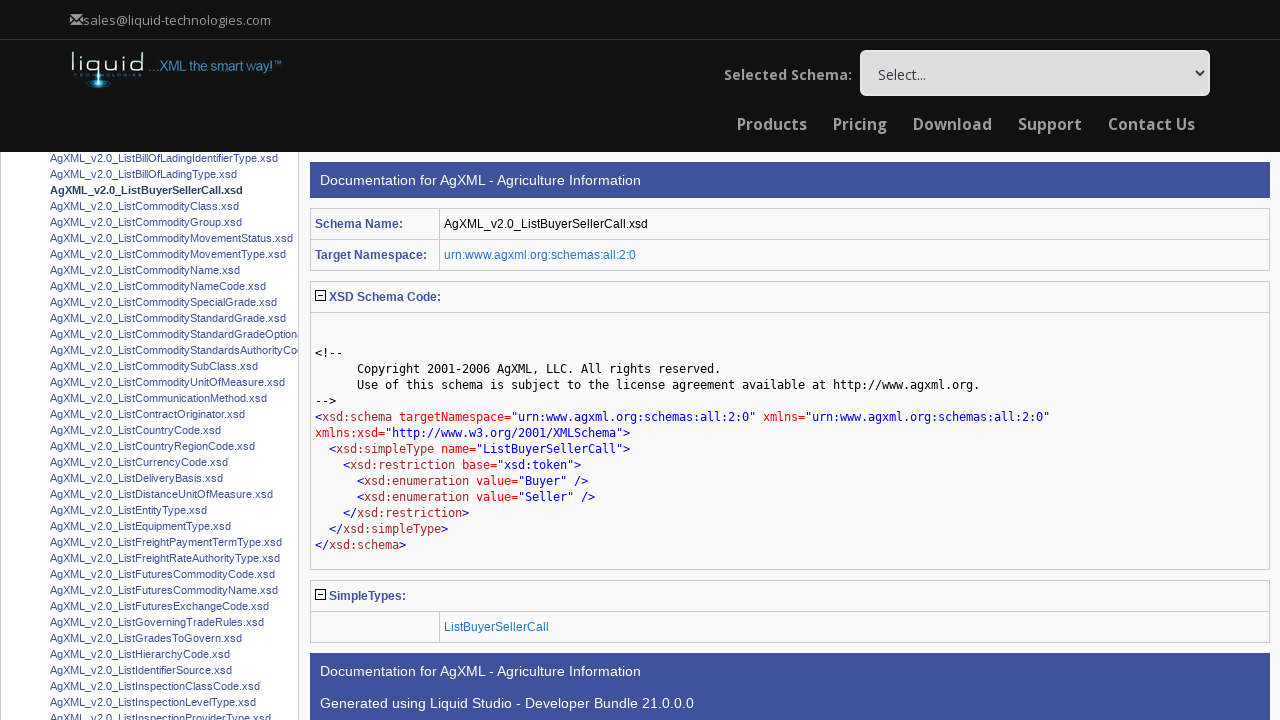

--- FILE ---
content_type: text/html
request_url: https://schemas.liquid-technologies.com/AgXML/2.0/agxml_v2_0_listbuyersellercall_xsd.html
body_size: 1812
content:
<!DOCTYPE html
  PUBLIC "-//W3C//DTD XHTML 1.0 Transitional//EN" "http://www.w3.org/TR/xhtml1/DTD/xhtml1-transitional.dtd">
<html xmlns="http://www.w3.org/1999/xhtml">
   <head>
      <meta http-equiv="Content-Type" content="text/html; charset=UTF-8"></meta><script async="" src="https://www.googletagmanager.com/gtag/js?id=AW-1072410247"></script><script>
			window.dataLayer = window.dataLayer || [];
			function gtag() { dataLayer.push(arguments); }
			gtag('js', new Date());
			gtag('config', 'AW-1072410247');
		</script><title>Docs for schema AgXML_v2.0_ListBuyerSellerCall.xsd in AgXML - Agriculture Information</title>
      <meta name="description" content="Documentation for the XML Schema . Part of the full documentation for AgXML - Agriculture Information."></meta>
      <link rel="stylesheet" type="text/css" href="/styles/Site.css"></link><script type="text/javascript" src="/Scripts/CombinedScript.js"></script><script type="text/javascript" src="/scripts/highlight.pack.js"></script><script type="text/javascript" src="/scripts/XMLStudio.js"></script><script type="text/javascript" src="/scripts/jquery.cookie.js"></script><script type="text/javascript">
					  if (window.name != 'ContentFrame') {
					      var url = document.location.pathname;
					      var page = url.split("/").pop();
					      if (page.endsWith('.html'))
					        document.location = '.?page=' + page;
					      else
					        document.location = '.';
					      }
				  </script></head>
   <body style="margin:10px"><script type="text/javascript">
                    hljs.tabReplace = ' ';
                    hljs.initHighlightingOnLoad();

                    $(function () {

                    //set initial state
                    setState('.expand');

                    $('.expand').click(function () {
                    expandContract(this);
                    });

                    if ($.urlParam('sync') == '') {
                    window.parent.frames["MenuFrame"].selectItem('agxml_v2_0_listbuyersellercall_xsd', 'Schema')
                    }
                    });
                  </script><div class="pageheader">
         			Documentation for AgXML - Agriculture Information
      </div>
      <table cellpadding="0" cellspacing="0" class="mainHelp2">
         <tbody>
            <tr>
               <td class="label" width="120px;"><b>Schema Name:</b></td>
               <td>AgXML_v2.0_ListBuyerSellerCall.xsd</td>
            </tr>
            <tr>
               <td class="label" width="120px;"><b>Target Namespace:</b></td>
               <td><a href="urn_www_agxml_org_schemas_all_2_0.html">urn:www.agxml.org:schemas:all:2:0</a></td>
            </tr>
         </tbody>
      </table>
      <table cellpadding="0" cellspacing="0" class="mainHelp2">
         <tbody>
            <tr>
               <td class="label"><img id="xsdCode" class="expand" height="11" width="11" src="/images/Minus.gif" alt="Collapse"></img> <b>XSD Schema Code:</b> 
               </td>
            </tr>
            <tr id="xsdCode_body_id">
               <td><pre><code>
&lt;!-- 
      Copyright 2001-2006 AgXML, LLC. All rights reserved.
      Use of this schema is subject to the license agreement available at http://www.agxml.org.
--&gt;
&lt;xsd:schema targetNamespace="urn:www.agxml.org:schemas:all:2:0" xmlns="urn:www.agxml.org:schemas:all:2:0" xmlns:xsd="http://www.w3.org/2001/XMLSchema"&gt;
  &lt;xsd:simpleType name="ListBuyerSellerCall"&gt;
    &lt;xsd:restriction base="xsd:token"&gt;
      &lt;xsd:enumeration value="Buyer" /&gt;
      &lt;xsd:enumeration value="Seller" /&gt;
    &lt;/xsd:restriction&gt;
  &lt;/xsd:simpleType&gt;
&lt;/xsd:schema&gt;
</code></pre></td>
            </tr>
         </tbody>
      </table>
      <table cellpadding="0" cellspacing="0" class="mainHelp2">
         <tbody>
            <tr>
               <td class="label" colspan="2"><img id="SimpleType" class="expand" height="11" width="11" src="/images/Minus.gif" alt="Collapse"></img> <b>SimpleTypes:</b></td>
            </tr>
            <tr id="SimpleType_body_id">
               <td width="120px;"></td>
               <td>
                  <ul>
                     <li><a href="listbuyersellercall.html">ListBuyerSellerCall</a></li>
                  </ul>
               </td>
            </tr>
         </tbody>
      </table>
      <div class="pagefooter">
         			Documentation for AgXML - Agriculture Information<br></br>Generated using <a href="https://www.liquid-technologies.com/" target="_blank">Liquid Studio - Developer Bundle 21.0.0.0</a></div>
   </body>
</html>

--- FILE ---
content_type: text/html
request_url: https://schemas.liquid-technologies.com/AgXML/2.0/?page=agxml_v2_0_listbuyersellercall_xsd.html
body_size: 510
content:
<!DOCTYPE html
  PUBLIC "-//W3C//DTD XHTML 1.0 Transitional//EN" "http://www.w3.org/TR/xhtml1/DTD/xhtml1-transitional.dtd">
<html xmlns="http://www.w3.org/1999/xhtml">
   <head>
      <meta http-equiv="Content-Type" content="text/html; charset=UTF-8"></meta>
      <title>AgXML - Agriculture Information XML Schema Documentation</title>
      <meta http-equiv="Content-Language" content="en"></meta><script type="text/javascript" src="/Scripts/CombinedScript.js"></script><script type="text/javascript" src="/scripts/XMLStudio.js"></script><script>
                    var openSelectedPage = function () {
                      if ($.urlParam('page') != '') {
                      parent.ContentFrame.location.href = $.urlParam('page');
                      }
                    };
                  </script></head>
   <frameset rows="152,*" border="0" frameborder="0" framespacing="0" onload="openSelectedPage()">
      <frame src="chooseschema.html">
         <frameset cols="300,*">
            <frame src="menu.html" name="MenuFrame"></frame>
            <frame src="DefaultPage.html" name="ContentFrame"></frame>
            <noframes>
               <body></body>
            </noframes>
         </frameset>
      </frame>
   </frameset>
</html>

--- FILE ---
content_type: text/html; charset=utf-8
request_url: https://schemas.liquid-technologies.com/AgXML/2.0/chooseschema.html
body_size: 19012
content:

<html>
<head id="Head1">
	  <!-- Google tag (gtag.js) -->
	  <script async="" src="https://www.googletagmanager.com/gtag/js?id=AW-1072410247"></script>
	  <script>
          window.dataLayer = window.dataLayer || [];
          function gtag() { dataLayer.push(arguments); }
          gtag('js', new Date());
          gtag('config', 'AW-1072410247');
      </script>
    <meta charset="utf-8" /><meta name="viewport" content="width=device-width, initial-scale=1.0" /><title>
	XML Schema Library - Liquid Technologies
</title><link href="https://www.liquid-technologies.com/Content/bootstrap.css" rel="stylesheet" /><link href="https://www.liquid-technologies.com/Content/site.css" rel="stylesheet" /><link href="https://www.liquid-technologies.com/Content/font-awesome.css" rel="stylesheet" /><link href="https://www.liquid-technologies.com/Content/theme/plugins/owl-carousel/owl.carousel.css" rel="stylesheet" /><link href="https://www.liquid-technologies.com/Content/theme/plugins/owl-carousel/owl.theme.css" rel="stylesheet" /><link href="https://www.liquid-technologies.com/Content/theme/plugins/owl-carousel/owl.transitions.css" rel="stylesheet" /><link href="https://www.liquid-technologies.com/Content/theme/plugins/magnific-popup/magnific-popup.css" rel="stylesheet" /><link href="https://www.liquid-technologies.com/Content/theme/css/animate.css" rel="stylesheet" /><link href="https://www.liquid-technologies.com/Content/theme/plugins/revolution-slider/css/settings.css" rel="stylesheet" /><link href="https://www.liquid-technologies.com/Content/theme/plugins/mediaelement/build/mediaelementplayer.min.css" rel="stylesheet" /><link href="https://www.liquid-technologies.com/Content/theme/plugins/google-code-prettify/prettify.css" rel="stylesheet" /><link href="https://www.liquid-technologies.com/Content/theme/css/portfolio.css" rel="stylesheet" /><link href="https://www.liquid-technologies.com/Content/theme/css/essentials.css" rel="stylesheet" /><link href="https://www.liquid-technologies.com/Content/theme/css/layout.css" rel="stylesheet" /><link href="https://www.liquid-technologies.com/Content/theme/css/layout-responsive.css" rel="stylesheet" /><link href="https://www.liquid-technologies.com/Content/theme/css/darkblue.css" rel="stylesheet" /><link href="https://www.liquid-technologies.com/Content/theme/css/header_footer.css" rel="stylesheet" /><link href="https://www.liquid-technologies.com/Content/theme/css/custom.css" rel="stylesheet" /><link href="https://fonts.googleapis.com/css?family=Open+Sans:300,400,700,800" rel="stylesheet" type="text/css" />

    <script src="https://www.liquid-technologies.com/Scripts/modernizr-2.8.3.js"></script>

    <meta name="description" content="Liquid Technologies provides ingenious software for complying with the W3C standards. Products include an advanced graphical XML editor, XSD editor and WSDL editor, an XML Code Generator (supporting C#, C++, Java, Silverlight, VB .Net and Visual Basic 6), a graphical Data Mapper, and a Web Services toolkit. Product integration into Microsoft Visual Studio is also supported." /><meta name="keywords" content="XML Editor, XML Schema, XML Schema Editor, XML, XML Data Mapper, XSLT Editor, XSLT Debugger, XQuery Editor, XQuery Debugger, XPath Tools, WSDL Editor, Web Service Tools, XML IDE" /><meta name="author" content="Liquid Technologies Limited" /><meta name="copyright" content="Copyright (c) 2001-2015 Liquid Technologies Limited. All Rights Reserved." /></head>
<body>
    <header id="topHead">
        <div class="container">
            <a class="quick-contact pull-left" href="mailto:sales@liquid-technologies.com"><i class="glyphicon glyphicon-envelope"></i><span class="hidden-xs">sales@liquid-technologies.com</span></a>
            <div class="pull-right nav signin-dd">
                <div class="userMenu">
                </div>
            </div>
        </div>
    </header>
    <header id="topNav" class="topHead">
        <!-- remove class="topHead" if no topHead used! -->
        <div class="container">
            <!-- Mobile Menu Button -->
            <button class="btn btn-mobile" data-toggle="collapse" data-target=".nav-main-collapse"><i class="fa fa-bars"></i></button>
            <!-- Logo text or image -->
            <div class="hidden-xs pull-left">
                <a class="logo" href="https://www.liquid-technologies.com/" target="_blank">
                    <img src="https://www.liquid-technologies.com/Content/images/liquid-logo.png" alt="Liquid Technologies" /></a>
            </div>
            <div class="visible-xs pull-left">
                <a class="logo" href="https://www.liquid-technologies.com/" target="_blank">
                    <img src="https://www.liquid-technologies.com/Content/images/liquid-logo-no-tag.png" alt="Liquid Technologies" /></a>
            </div>
            <form method="post" action="./chooseschema.html?schemapath=AgXML%2f2.0" id="form1">
<div class="aspNetHidden">
<input type="hidden" name="__VIEWSTATE" id="__VIEWSTATE" value="/[base64]/[base64]/rkkHBaK" />
</div>

<div class="aspNetHidden">

	<input type="hidden" name="__VIEWSTATEGENERATOR" id="__VIEWSTATEGENERATOR" value="0A354911" />
	<input type="hidden" name="__EVENTVALIDATION" id="__EVENTVALIDATION" value="/wEdANMBhRzBQ4Gx50XVeTh0z5Gnl/QdUpX4cRmzNDcidLfWud+yMoDWTC7BN1rm2R5Bkqra5akyVBD9VSgFbU49M4mW9wK6PhJ8jcMs9XN1T6QQpHZReFOlGEVqO/61hZ9Ju19JUMHYK+VeE8MD9T3tJmWPub+tg0IiPg0+CnDQ0Pi73o0Q1R1j/bBduPV9++BahRPs5A0OibBtdCAKPldpmqQdlNshrj/[base64]/6v5juaCTjiYVAGE7VM4JtHFupaKF7Tqa32uAsZk2X/mAuY8kqmRFo+veu8aZIuaObNWsjzz2CeYhvpOzkaXJu47nwMBPNYp6Qu1x/MlNPCm5pYmRpN7BTuVh9pBr1s6C79BoiQeJZTUT6OjDPiRbyeYIHDUzptRH1zvInqnApV+qvtuSlLUc9e7m0hpukUb6bWes1C/rq8Hz/vzjxJBnRcN3ymDKYudmym6Ief2PFD/LuMJ3VsoZl1ERFy6Nf60PP1JKr51BEGrGuEigbgqW+ECM1kOV+9MAv4mQEQ6rq7ifS1zf4TgGewdMki6WtbfGNBcc+sd/ET/TKHDSPl7BjvksHLq2OBpdMt3g30mx53WPMWo3sFp3ut7lJ74FQDHwzbwtFJfOPOQqZLzglcQaO24PXixl6NOnsttg/wNh3DHDK78Yu1xjODaQ9VFekqCOU9kKEvaxt4fODXa9iLRUzAlknWrS0Io5CEqax90mp5Uk8jOaAZ+r6iPdSUcauqCHdWxRGKnzQxrgckBe7sRcuNC4QC4sZiN6qNd5WWOb7tVIwXusj3+Q9F+z468oa07ZBoyaqGfq3tawS2LBbqK/ycJgHM/ZyafWfe6fDrFbR+RdHwYwo61kAX4EeHu3uOBjvL7vVeWufUzj+cMyPXY/0IanDAqySSNLCYJ/fG3qu/zlCRh4mIUTurWi6b28aMa6xtmYKieF8wbLwLfnWGiROekeCGejG5j4Kw/tJwJKytPHs2u3mIjAnEmZOXhgjEbt4rdW03r9AN3Ks3KJnd/bCqcPpf12AvfiNs9zNrlzJovOUjepN12iiKS5LHxwI/FldlZEYNuNFUVTH4tZW7sZumcB+1zD1y235G8two9IduXrGAxvpA2cyUQEtjAMGpJQMwaLAfifVz+TqHjAMH74PamyrKYXOzhDE4e6giy2/pDXubgzOV8cAH2DSwm4uXZsxENLOKPyDGImCQQ7ARVeloyx35aTNTBCxsv4gKLkvUqiZjTRbQzAK+LlvTog2ASkPeCPYXZK/e5j8UH/CE0z7kDxTN2Sh+H4rmduFUN6IdHm6N9L5ZcLawSOYBBr2532z1jAvjuY3E8T1ojKbZUZBfT+xW21f9K8mLnqWnPbTa2ZV1SfE0LXnNoU9F/74UZwht90mb9EOV0Esw0JXfem9ICM2frJL8WBK+eUHT9zqdyPyeQUaGqvw3TJLovRh4yHMBHIkWYEll+demsXdE+eYuyFC+twP+q6j0/8nVblPiUo9mj6A3JENDnjgeZ4utImPO+7F3Azvtir5Lvgb5kkFHRMl9dfOxwdqKq45K1f3KVg38RrYBlmjS7621CujI6yjIWMCK84SDFYQvFqfOFfq1lvRoe+jUTQHqP4FjVhFXeEKaWz5bI61P4vI+k8qDG4BMKUsQe7oq8oe1Q3NkhB/7Bz/UnK9qIDTHFfjeW24qyqPFYA7/S2F57Wh1iBTZCZMr7x06S97K5PkYJGtaHevKdmq99HSBhT09UKE4+q94SqmNOUa0R0ixH4qPUlehfvLBOhZj+EkfKmU0EstLlLZ5QSw12u6kqayTWnD/LWZwyAO+/6ohmWjnWi+ecG804e64eYq0VXvsJo8LomQiIix2IN3jir4T/w7K5hpGoJvPfISSdz6qK+zeTVez0Adk0lEMpqEY5X2FQo3PBaQLJ2smBSgMjkVoTQYV/XcnEcxFgCvRkMeIHfquwAtmYH/[base64]/DvJUXk63hwSXBx/AabS7az/Zbkwav3LaumVwTZp1HYVzvt/EU9SdKIQkyCnobPSTqbmB08metSReZH/S4MAKD+VgMz+X4brsF1qG9FMZeQ2SgtcRFsjYaaUCV8HzKzNmdF1H0MKBvfXsng6WocB9HKWy0U8xWBFE/k03ELcYzpsxsCZpMcsib87nUHV7AN1uP5IT/OuvIrUc/AnjEn90FBU552EWsxmvZ8OG+BUHLB924jdIWTlCAYgOIW7MM+lOEEa3FmhpPPpWsixAyRkXn7aox+1R5LuRWfBS/lyxqf5k5MSKYOrAt3nhRgJWCB6ZUucPdFW8C0hl6wuTT4K11/zk2/1zXbRDBr1vWaDBbIxYACLdkepQwiTr3VTLfP0Qla374ereatGTpF+Y07tVKhdYXnVR3M9HCSDLCyG1FcYnU4BUBCjKuzZ/JhnLhVmNmz/A97VFGUEV/BcRGph6u9k54HFYpoy7OnF1TCmpD9mcyyvzBls9cF0mZLL7+l5iwbBZXj73BSvKgjtJRD0AQgQZOHq+zvu7sic/2We4YpEqIbbJgGjBtkjUQrBNMEFAxb1v7Knk3K+JneEsKxcCO+YNgox142ZNaue+eJgU8HbOsjKyh4N5sxztMaUrvx5zNMLXKas83DktN7QWZ8U/SBQPnqgD2Sv/mwqPAMcwGhdYXG4+/9X1+8fNJ7bakdzBHzB/aKEC146tkdE4IoRcSUCqqt+88cr0q7v7HD9oueG6SxnQ6cUaOBQeaue9jWZtk1z/ROLpNSs9FckbYPEzE7sLSXF/U7xsSmQDAqSES0OBgS6vG7GPVNIGCiDXW35dpyoAG69ybbLXBCt11gB4vjT9xxHaWHhjxKTWCLDnJ2f/eCYqZ7klUrqVQCyy7onETyXVD6+3EdhvYe8aTtj0eFwYpOL0pQOcccsE8q7RKtpaCUP+olQhZ8IB4RyKlFD3fSJu5ErbxJMI6FJvewdiAQD/5RzK0AAMGrKNb5Tv+LPsmpW0vpqXZ9LybfCxrFqU3NzmIijdKy+hp9ch+WnDoHcjRXWKSWqN2ZvgUsE7HpKh+62BM+/RwsdgZSuKNPwqayzkLNw/IVaNnys8pHots6lXZQp//cmeG15ObWo1lRgaeJuyl74fYgddH1zijVKgWP1UsDsjLe7+dAXwXDnN5z3gwF4nNDoMEmu7gv4kEDc+lANxa9Gwr72Ix775toOcJJP5+RUTs5gquvbApFY8nXDVHF4W7iQCKGOOG/Dl5h7vNzoSLixrL0dtS67PLugDQjNJjF7NgUrqeeRgGzjQBENwk8V1Tn5CdNx9E/0kfZlU5JudXgiJq2FLvS41IU3OEhLkcPBPrgnje+zUDNHB/5QBOlHLzHiodeALDP0aJKj+GTOfJZBvgLg3/Y3QfXd9WcVIEqohSWorxAY6wZFiffivyocq2SXbyDuaVB8Q4z9mpXCgw/xGRcfXe2GpCcGVW4L+6rXcAnqoyBnkRGjm9Tpp6bp+SoI2+JVZ9GC3wwthPsBguHpb/nPec9L83zOC2mgjYP3jXlheL0Z46j1Rf6qQ+Jyn4om6HM+IbLU0aPaS24n7Z1pPuXsmCQeYb+uvbaCk/S+D63ueRdXMtrGNqeiGKR7A/7BghiYcLJL/h/96Asb0/WtQHvjuBxRZSbXTHHDoZ8qr9UT18xUfFUjZsXe+nMVXcpRkYLCqTYOr3cqN1Cny5DDNszavt+pj2jThWSdNazXrX+pGb6UY8U8M1uI4UW7UHKrBvGmauAkcf6z5qo9lQS/YOowGjwBoX5NFuyZRxw15gdLO3Vo5Ye6xMyo522xh5CH0Fq262NmLpzDiQlmtrb7saXcn" />
</div>
                <!-- START CONTENT -->
                <div class="pull-right">
                    <strong style="color:#9C9C9C;">Selected Schema:&nbsp;</strong>
                    <select name="cboSchemas" id="cboSchemas" onchange="onChange(this);" style="width:350px;">
	<option value="">Select...</option>
	<option value="/Accord/Life Standards/2.20.01">Acord - Life, Annuity &amp; Health Standards Program (2.20.01)</option>
	<option value="/Accord/PCS/1.16.0">Acord - Property &amp; Casualty/Surety Standards Program (1.16.0)</option>
	<option value="/Accord/RLC/2008-1">Acord - Reinsurance &amp; Large Commercial Standards Program (2008-1)</option>
	<option value="/AdsML/3.0 R5">AdsML (3.0 R5)</option>
	<option value="/AdsML/3.5 R3">AdsML (3.5 R3)</option>
	<option value="/AgXML/2.0">AgXML - Agriculture Information (2.0)</option>
	<option value="/W3C/Atom/2005">Atom Syndication Format (2005)</option>
	<option value="/B2MML/v0401">Business To Manufacturing Markup Language (v0401)</option>
	<option value="/CDFML/1.1">CDF Markup Language (CDFML) (1.1)</option>
	<option value="/CDFML/3.5">CDF Markup Language (CDFML) (3.5)</option>
	<option value="/CDFML/3.7">CDF Markup Language (CDFML) (3.7)</option>
	<option value="/CML/2.5">Chemical Markup Language (CML) (2.5)</option>
	<option value="/ChemEStandards/4.0">CIDX eChemical Standard (4.0)</option>
	<option value="/ChemEStandards/5.0">CIDX eChemical Standard (5.0)</option>
	<option value="/ChemEStandards/5.2">CIDX eChemical Standard (5.2)</option>
	<option value="/DML/2.1">Data Manipulation Language (DML) (2.1)</option>
	<option value="/DML/3.0.1">Data Manipulation Language (DML) (3.0.1)</option>
	<option value="/DocBooks/5.0">Doc Books (5.0)</option>
	<option value="/DWML/0">DWML - Digital Weather Markup Language (0)</option>
	<option value="/EBXML/2.0">ebXML Electronic Business using eXtensible Markup Language (2.0)</option>
	<option value="/EventsML/Core/1.1">EventsML - News Exchange Format - Core (1.1)</option>
	<option value="/EventsML/Core/1.2">EventsML - News Exchange Format - Core (1.2)</option>
	<option value="/EventsML/Core/1.3">EventsML - News Exchange Format - Core (1.3)</option>
	<option value="/EventsML/Core/1.4">EventsML - News Exchange Format - Core (1.4)</option>
	<option value="/EventsML/Core/1.5">EventsML - News Exchange Format - Core (1.5)</option>
	<option value="/EventsML/Core/1.6">EventsML - News Exchange Format - Core (1.6)</option>
	<option value="/EventsML/Core/1.7">EventsML - News Exchange Format - Core (1.7)</option>
	<option value="/EventsML/Power/1.1">EventsML - News Exchange Format - Power (1.1)</option>
	<option value="/EventsML/Power/1.2">EventsML - News Exchange Format - Power (1.2)</option>
	<option value="/EventsML/Power/1.3">EventsML - News Exchange Format - Power (1.3)</option>
	<option value="/EventsML/Power/1.4">EventsML - News Exchange Format - Power (1.4)</option>
	<option value="/EventsML/Power/1.5">EventsML - News Exchange Format - Power (1.5)</option>
	<option value="/EventsML/Power/1.6">EventsML - News Exchange Format - Power (1.6)</option>
	<option value="/EventsML/Power/1.7">EventsML - News Exchange Format - Power (1.7)</option>
	<option value="/FIXML/4.4">Financial Information eXchange (FIX)  (4.4)</option>
	<option value="/FIXML/5.0SP2">Financial Information eXchange (FIX)  (5.0 SP2)</option>
	<option value="/FpML/4.0">Financial products Markup Language (FpML&#174;) (4.0)</option>
	<option value="/FpML/4.1">Financial products Markup Language (FpML&#174;) (4.1)</option>
	<option value="/FpML/4.2">Financial products Markup Language (FpML&#174;) (4.2)</option>
	<option value="/FpML/4.3">Financial products Markup Language (FpML&#174;) (4.3)</option>
	<option value="/FpML/4.4">Financial products Markup Language (FpML&#174;) (4.4)</option>
	<option value="/FpML/4.5">Financial products Markup Language (FpML&#174;) (4.5)</option>
	<option value="/FpML/4.6d">Financial products Markup Language (FpML&#174;) (4.6)</option>
	<option value="/FpML/5.7">Financial products Markup Language (FpML&#174;) (4.7)</option>
	<option value="/FpML/5.0">Financial products Markup Language (FpML&#174;) (5.0)</option>
	<option value="/FpML/5.1">Financial products Markup Language (FpML&#174;) (5.1)</option>
	<option value="/FpML/5.10">Financial products Markup Language (FpML&#174;) (5.10)</option>
	<option value="/FpML/5.2">Financial products Markup Language (FpML&#174;) (5.2)</option>
	<option value="/FpML/5.3">Financial products Markup Language (FpML&#174;) (5.3)</option>
	<option value="/FpML/5.4">Financial products Markup Language (FpML&#174;) (5.4)</option>
	<option value="/FpML/5.5">Financial products Markup Language (FpML&#174;) (5.5)</option>
	<option value="/FpML/5.6">Financial products Markup Language (FpML&#174;) (5.6)</option>
	<option value="/FpML/5.8">Financial products Markup Language (FpML&#174;) (5.8)</option>
	<option value="/FpML/5.9">Financial products Markup Language (FpML&#174;) (5.9)</option>
	<option value="/GenXML/2.0">GenXML - Genealogy XML (2.0)</option>
	<option value="/GML/2.1.2">Geography Markup Language (2.1.2)</option>
	<option value="/GML/3.0.0">Geography Markup Language (3.0.0)</option>
	<option value="/GML/3.0.1">Geography Markup Language (3.0.1)</option>
	<option value="/GML/3.1.0">Geography Markup Language (3.1.0)</option>
	<option value="/GML/3.1.1">Geography Markup Language (3.1.1)</option>
	<option value="/GML/3.2.1">Geography Markup Language (3.2.1)</option>
	<option value="/GML/3.3">Geography Markup Language (3.3)</option>
	<option value="/Google/GoogleSiteMap/0.9">Google Site Map (0.9)</option>
	<option value="/Google/GoogleBase/1.0">GoogleBase Feed (1.0)</option>
	<option value="/GraphML/1.0">GraphML (1.0)</option>
	<option value="/GraphML/1.1">GraphML (1.1)</option>
	<option value="/HapMap/2003-11-04">HapMap - The International HapMap Project (2003-11-04)</option>
	<option value="/HL7/hl7_21_xsd">Health Level Seven (HL7) (2.1)</option>
	<option value="/HL7/hl7_22_xsd">Health Level Seven (HL7) (2.2)</option>
	<option value="/HL7/hl7_23_xsd">Health Level Seven (HL7) (2.3)</option>
	<option value="/HL7/hl7_24_xsd">Health Level Seven (HL7) (2.4)</option>
	<option value="/HL7/hl7_25_xsd">Health Level Seven (HL7) (2.5)</option>
	<option value="/HR-XML/2007-04-15">HR-XML - Human Resources XML (2007-04-15)</option>
	<option value="/HR-XML/3.0">HR-XML - Human Resources XML (3.0)</option>
	<option value="/HR-XML/3.1">HR-XML - Human Resources XML (3.1)</option>
	<option value="/ITR/2018/ITR-1">Income Tax Department India ITR-1 (2018)</option>
	<option value="/ITR/2018/ITR-2">Income Tax Department India ITR-2 (2018)</option>
	<option value="/ITR/2018/ITR-3">Income Tax Department India ITR-3 (2018)</option>
	<option value="/ITR/2018/ITR-4">Income Tax Department India ITR-4 (2018)</option>
	<option value="/ITR/2018/ITR-5">Income Tax Department India ITR-5 (2018)</option>
	<option value="/ITR/2018/ITR-6">Income Tax Department India ITR-6 (2018)</option>
	<option value="/ITR/2018/ITR-7">Income Tax Department India ITR-7 (2018)</option>
	<option value="/IFX/1.7">Interactive Financial eXchange (IFX) (1.7)</option>
	<option value="/eFile/1.0">IRS Electronic Tax Administration (1.0)</option>
	<option value="/eFile/2.12">IRS Electronic Tax Administration (2.12)</option>
	<option value="/eFile/3.1">IRS Electronic Tax Administration (3.1)</option>
	<option value="/Liquid-Technologies/StandardsCatalogue/1.0">Liquid Technologies - XML Standards Library (1.0)</option>
	<option value="/Liquid-Technologies/LxoOverride/1.0">Liquid Technologies LXO Override Schema (1.0)</option>
	<option value="/Mail.XML/6.0A">Mail.XML - Mailing supply chain (6.0A)</option>
	<option value="/MembraneSOA/1.4.1">Membrane Service Proxy (1.4.1)</option>
	<option value="/Office/2003">Microsoft Office 2003 Reference Schemas (2003)</option>
	<option value="/NIEM/2.0">National Information Exchange Model (NEIM) (2.0)</option>
	<option value="/NAR/Core/1.3">News Architecture (NAR) - Core (1.3)</option>
	<option value="/NAR/Core/1.4">News Architecture (NAR) - Core (1.4)</option>
	<option value="/NAR/Core/1.5">News Architecture (NAR) - Core (1.5)</option>
	<option value="/NAR/Core/1.6">News Architecture (NAR) - Core (1.6)</option>
	<option value="/NAR/Core/1.7">News Architecture (NAR) - Core (1.7)</option>
	<option value="/NAR/Core/1.8">News Architecture (NAR) - Core (1.8)</option>
	<option value="/NAR/Core/1.9">News Architecture (NAR) - Core (1.9)</option>
	<option value="/NAR/Power/1.3">News Architecture (NAR) - Power (1.3)</option>
	<option value="/NAR/Power/1.4">News Architecture (NAR) - Power (1.4)</option>
	<option value="/NAR/Power/1.5">News Architecture (NAR) - Power (1.5)</option>
	<option value="/NAR/Power/1.6">News Architecture (NAR) - Power (1.6)</option>
	<option value="/NAR/Power/1.7">News Architecture (NAR) - Power (1.7)</option>
	<option value="/NAR/Power/1.8">News Architecture (NAR) - Power (1.8)</option>
	<option value="/NAR/Power/1.9">News Architecture (NAR) - Power (1.9)</option>
	<option value="/NewsML/Core/2.10">News Markup Language (NewsML) - Core (2.10)</option>
	<option value="/NewsML/Core/2.15">News Markup Language (NewsML) - Core (2.15)</option>
	<option value="/NewsML/Core/2.16">News Markup Language (NewsML) - Core (2.16)</option>
	<option value="/NewsML/Core/2.17">News Markup Language (NewsML) - Core (2.17)</option>
	<option value="/NewsML/Core/2.18">News Markup Language (NewsML) - Core (2.18)</option>
	<option value="/NewsML/Core/2.19">News Markup Language (NewsML) - Core (2.19)</option>
	<option value="/NewsML/Core/2.20">News Markup Language (NewsML) - Core (2.20)</option>
	<option value="/NewsML/Core/2.21">News Markup Language (NewsML) - Core (2.21)</option>
	<option value="/NewsML/Core/2.22">News Markup Language (NewsML) - Core (2.22)</option>
	<option value="/NewsML/Core/2.23">News Markup Language (NewsML) - Core (2.23)</option>
	<option value="/NewsML/Core/2.24">News Markup Language (NewsML) - Core (2.24)</option>
	<option value="/NewsML/Power/2.10">News Markup Language (NewsML) - Power (2.10)</option>
	<option value="/NewsML/Power/2.15">News Markup Language (NewsML) - Power (2.15)</option>
	<option value="/NewsML/Power/2.16">News Markup Language (NewsML) - Power (2.16)</option>
	<option value="/NewsML/Power/2.17">News Markup Language (NewsML) - Power (2.17)</option>
	<option value="/NewsML/Power/2.18">News Markup Language (NewsML) - Power (2.18)</option>
	<option value="/NewsML/Power/2.19">News Markup Language (NewsML) - Power (2.19)</option>
	<option value="/NewsML/Power/2.20">News Markup Language (NewsML) - Power (2.20)</option>
	<option value="/NewsML/Power/2.21">News Markup Language (NewsML) - Power (2.21)</option>
	<option value="/NewsML/Power/2.22">News Markup Language (NewsML) - Power (2.22)</option>
	<option value="/NewsML/Power/2.23">News Markup Language (NewsML) - Power (2.23)</option>
	<option value="/NewsML/Power/2.24">News Markup Language (NewsML) - Power (2.24)</option>
	<option value="/NewsML/Power/2.25">News Markup Language (NewsML) - Power (2.25)</option>
	<option value="/NewsML/Power/2.26">News Markup Language (NewsML) - Power (2.26)</option>
	<option value="/NewsML/Power/2.27">News Markup Language (NewsML) - Power (2.27)</option>
	<option value="/NewsML/1.2">News Markup Language (NewsML) (1.2)</option>
	<option value="/NIFT/3.3">NITF News Industry Text Format (3.3)</option>
	<option value="/NIFT/3.4">NITF News Industry Text Format (3.4)</option>
	<option value="/NIFT/3.5">NITF News Industry Text Format (3.5)</option>
	<option value="/NIFT/3.6">NITF News Industry Text Format (3.6)</option>
	<option value="/OASIS/CAP/1.1">OASIS Common Alerting Protocol (CAP) TC (1.1)</option>
	<option value="/OASIS/CAM/1.1">OASIS Content Assembly Mechanism (CAM) TC (1.1)</option>
	<option value="/OASIS/DSML/2.0">OASIS Directory Services Markup Language (DSML) (2.0)</option>
	<option value="/PPS/1.0">OASIS Production Planning and Scheduling (PPS) TC  (1.0)</option>
	<option value="/OASIS/SPML/2.0">OASIS Provisioning Services TC (2.0)</option>
	<option value="/OASIS/SAML/1.1">OASIS Security Services (SAML) TC (1.1)</option>
	<option value="/OASIS/SAML/2.0">OASIS Security Services (SAML) TC (2.0)</option>
	<option value="/OASIS/SAML/1.0">OASIS Security Services (SAML) TC (1.0)</option>
	<option value="/OASIS/UDDI/3.0">OASIS UDDI Specification TC (3.0)</option>
	<option value="/OASIS/UBL/1.0">OASIS Universal Business Language (UBL) TC (1.0)</option>
	<option value="/OASIS/UBL/2.0">OASIS Universal Business Language (UBL) TC (2.0)</option>
	<option value="/OASIS/WSBPEL/2.0">OASIS Web Services Business Process Execution Language (WSBPEL) TC (2.0)</option>
	<option value="/OASIS/WSDM/1.0">OASIS Web Services Distributed Management (WSDM) TC (1.0)</option>
	<option value="/OASIS/WSN/1.3">OASIS Web Services Notification (WSN) TC (1.3)</option>
	<option value="/OASIS/WS-Reliability/1.1">OASIS Web Services Reliability (WSRM) TC (1.1)</option>
	<option value="/OASIS/WS-ReliableMessaging/1.1">OASIS Web Services Reliable Messaging (WSRM) TC (1.1)</option>
	<option value="/OASIS/WSRF/1.2">OASIS Web Services Resource Framework (WSRF) TC (1.2)</option>
	<option value="/OASIS/WS-SecureConversation/1.3">OASIS Web Services Secure Conversion (WS-SX) TC (1.3)</option>
	<option value="/OASIS/WS-SecureConversation/1.2">OASIS Web Services Secure Exchange (WS-SX) TC (1.2)</option>
	<option value="/OASIS/WS-Trust/1.3">OASIS Web Services Secure Exchange (WS-SX) TC (1.3)</option>
	<option value="/OASIS/WSS/1.1">OASIS Web Services Security (WSS) TC (1.1)</option>
	<option value="/OASIS/Web Services Transaction/1.1">OASIS Web Services Transaction (WS-TX) TC (1.1)</option>
	<option value="/OASIS/XLIFF/1.2">OASIS XML Localisation Interchange File Format (XLIFF) TC (1.2)</option>
	<option value="/OfficeOpenXML/2006">Office Open XML (OOXML / OpenXML / Ecma 376) (2006)</option>
	<option value="/OFX/2.1.1">OFX - Open Financial Exchange (2.1.1)</option>
	<option value="/WFS/1.1">OGC Web Feature Service (1.1)</option>
	<option value="/WFS/2.0">OGC Web Feature Service (2.0)</option>
	<option value="/OAGIS/8">Open Applications Group (OAGIS) (8)</option>
	<option value="/OAGIS/9.3">Open Applications Group (OAGIS) (9.3)</option>
	<option value="/OAGIS/9">Open Applications Group (OAGIS) (9)</option>
	<option value="/OpenTravel/2008B">Open Travel (OTA) (2008B)</option>
	<option value="/OpenTravel/2017B-1.0/StandardEntry">Open Travel (OTA) (2017B 1.0)</option>
	<option value="/OpenTravel/2018A-2.0/StandardEntry">Open Travel (OTA) (2018A 2.0)</option>
	<option value="/OASIS/Oval/4.2">Open Vulnerability and Assessment Language (OVAL&#174;) (4.2)</option>
	<option value="/OASIS/Oval/5.4">Open Vulnerability and Assessment Language (OVAL&#174;) (5.4)</option>
	<option value="/papiNet/2.4">papiNet - e-business standard for the paper and forest industry (2.4)</option>
	<option value="/PIDX/Sep 2007">PIDX - Petroleum Industry Data Exchange (Sep 2007)</option>
	<option value="/Prism/2.0">Prism - IDEAlliance Specification publishing  (2.0)</option>
	<option value="/PMXML/2.0">Project Management XML Schema (PMXML) (2.0)</option>
	<option value="/PSLX/2.1">PSLX - Planning and Scheduling Language (2.1)</option>
	<option value="/RETS/xsd_20082406">Real Estate Transaction Standard (RETS) (2007-08)</option>
	<option value="/W3C/RSS/2.0.1.9">Really Simple Syndication (RSS) (2.0.1.9)</option>
	<option value="/RelaxNG/1.0">REgular LAnguage for XML Next Generation (RELAX NG) (1.0)</option>
	<option value="/RIXML/2.2">RIXML - Research Information Markup Language (2.2)</option>
	<option value="/W3C/Soap/1.1">Simple Object Access Protocol (SOAP) (1.1)</option>
	<option value="/W3C/Soap/1.2">Simple Object Access Protocol (SOAP) (1.2)</option>
	<option value="/W3C/SRGS/1.0">Speech Recognition Grammar Specification (1.0)</option>
	<option value="/SportsML/1.5">SportsML (1.5)</option>
	<option value="/SportsML/1.6">SportsML (1.6)</option>
	<option value="/SportsML/1.7">SportsML (1.7)</option>
	<option value="/SportsML/1.8">SportsML (1.8)</option>
	<option value="/SportsML/2.0">SportsML (2.0)</option>
	<option value="/SportsML/2.1">SportsML (2.1)</option>
	<option value="/SportsML/2.2">SportsML (2.2)</option>
	<option value="/SportsML/3.0.2">SportsML (3.0.2)</option>
	<option value="/SportsML/3.0.3">SportsML (3.0.3)</option>
	<option value="/STAR/5.11.4">Standards for Technology in Automotive Retail (5.11.4)</option>
	<option value="/STAR/5.3.4">Standards for Technology in Automotive Retail (5.3.4)</option>
	<option value="/StrategicPlan/1.0">Strategy Markup Language (StratML) (1.0)</option>
	<option value="/DFXP/1.0">Timed Text (TT) Authoring Format 1.0 – Distribution Format Exchange Profile (DFXP) (1.0)</option>
	<option value="/Voice XML/2.0">VoiceXML - Voice Extensible Markup Language (2.0)</option>
	<option value="/Voice XML/2.1">VoiceXML - Voice Extensible Markup Language (2.1)</option>
	<option value="/W3C/XForms/1.0">W3C XForms (1.0)</option>
	<option value="/W3C/XSD/1.0">W3C XML Schema Definition Language (1.0)</option>
	<option value="/W3C/WADL/20061109">Web Application Description Language (WADL) (20061109)</option>
	<option value="/Web3D/3.2">Web3D - Open Standards for Real-Time 3D Communication (3.2)</option>
	<option value="/XBRL/2.1">XBRL eXtensible Business Reporting Language (2.1)</option>
	<option value="/W3C/xhtml/1.0">XHTML™ 1.0 The Extensible HyperText Markup Language (1.0)</option>
	<option value="/W3C/XmlSig/0.1">XML Digital Signature (0.1)</option>
	<option value="/W3C/XLink/1999">XML Linking Language (XLink) (1.0)</option>
	<option value="/W3C/XML/1.0">XML (1.0)</option>
	<option value="/W3C/xslt/1999">XSL Transformations (1.0)</option>
	<option value="/W3C/xslt/2007">XSL Transformations (2.0)</option>

</select>
                </div>
                <!-- END CONTENT -->
            </form>
            <!-- Top Nav -->
            <div class="navbar-collapse nav-main-collapse collapse pull-right">
                <nav class="nav-main mega-menu">
                    <!-- uncollapsed menu -->
                    <div class="hidden-sm hidden-xs">
                        <ul class="nav nav-pills nav-main scroll-menu" id="topMain">
                            <li><a href="https://www.liquid-technologies.com/products" target="_blank"><strong>Products</strong></a></li>
                            <li><a href="https://www.liquid-technologies.com/shop" target="_blank"><strong>Pricing</strong></a></li>
                            <li><a href="https://www.liquid-technologies.com/trial-download" target="_blank"><strong>Download</strong></a></li>
                            <li><a href="https://www.liquid-technologies.com/support" target="_blank"><strong>Support</strong></a></li>
                            <li><a href="https://www.liquid-technologies.com/contact-us" target="_blank"><strong>Contact Us</strong></a></li>
                        </ul>
                    </div>
                </nav>
            </div>
        </div>
    </header>
    <span id="header_shadow"></span>
    <script type="text/javascript">
        function onChange(el) {
            window.parent.location.href = el.value + "/";
        }
    </script>
    <!-- EU Cookie Warning -->
    <div id="cookieWarning">
        <div class="bs-callout styleBackground margin-top text-center noradius">Liquid Technologies Web Site uses cookies. <a href="https://www.liquid-technologies.com/privacy-policy" target="_blank">Learn more.</a> <a id="cookieWarningClose" class="btn btn-warning btn-xs">Close</a></div>
    </div>
    <!-- EU Cookie Warning -->

    <script src="https://www.liquid-technologies.com/Scripts/jquery-2.1.4.js"></script>
    <script src="https://www.liquid-technologies.com/Scripts/jquery.validate.js"></script>
    <script src="https://www.liquid-technologies.com/Scripts/jquery.validate.unobtrusive.js"></script>

    <script src="https://www.liquid-technologies.com/Scripts/bootstrap.js"></script>
    <script src="https://www.liquid-technologies.com/Scripts/respond.js"></script>

    <script src="https://www.liquid-technologies.com/Scripts/cookie-compliance.js"></script>

    <script src="https://www.liquid-technologies.com/Content/theme/plugins/jquery.easing.1.3.js"></script>
    <script src="https://www.liquid-technologies.com/Content/theme/plugins/jquery.cookie.js"></script>
    <script src="https://www.liquid-technologies.com/Content/theme/plugins/jquery.appear.js"></script>
    <script src="https://www.liquid-technologies.com/Content/theme/plugins/jquery.isotope.js"></script>
    <script src="https://www.liquid-technologies.com/Content/theme/plugins/masonry.js"></script>
    <script src="https://www.liquid-technologies.com/Content/theme/plugins/magnific-popup/jquery.magnific-popup.min.js"></script>
    <script src="https://www.liquid-technologies.com/Content/theme/plugins/owl-carousel/owl.carousel.min.js"></script>
    <script src="https://www.liquid-technologies.com/Content/theme/plugins/mediaelement/build/mediaelement-and-player.min.js"></script>
    <script src="https://www.liquid-technologies.com/Content/theme/plugins/google-code-prettify/prettify.js"></script>
    <script src="https://www.liquid-technologies.com/Content/theme/plugins/revolution-slider/js/jquery.themepunch.tools.min.js"></script>
    <script src="https://www.liquid-technologies.com/Content/theme/plugins/revolution-slider/js/jquery.themepunch.revolution.min.js"></script>
    <script src="https://www.liquid-technologies.com/Content/theme/js/stacktable.js"></script>
    <script src="https://www.liquid-technologies.com/Content/theme/js/slider_revolution.js"></script>
    <script src="https://www.liquid-technologies.com/Content/theme/js/scripts.js"></script>
</body>
</html>


--- FILE ---
content_type: text/html
request_url: https://schemas.liquid-technologies.com/AgXML/2.0/agxml_v2_0_listbuyersellercall_xsd.html
body_size: 1400
content:
<!DOCTYPE html
  PUBLIC "-//W3C//DTD XHTML 1.0 Transitional//EN" "http://www.w3.org/TR/xhtml1/DTD/xhtml1-transitional.dtd">
<html xmlns="http://www.w3.org/1999/xhtml">
   <head>
      <meta http-equiv="Content-Type" content="text/html; charset=UTF-8"></meta><script async="" src="https://www.googletagmanager.com/gtag/js?id=AW-1072410247"></script><script>
			window.dataLayer = window.dataLayer || [];
			function gtag() { dataLayer.push(arguments); }
			gtag('js', new Date());
			gtag('config', 'AW-1072410247');
		</script><title>Docs for schema AgXML_v2.0_ListBuyerSellerCall.xsd in AgXML - Agriculture Information</title>
      <meta name="description" content="Documentation for the XML Schema . Part of the full documentation for AgXML - Agriculture Information."></meta>
      <link rel="stylesheet" type="text/css" href="/styles/Site.css"></link><script type="text/javascript" src="/Scripts/CombinedScript.js"></script><script type="text/javascript" src="/scripts/highlight.pack.js"></script><script type="text/javascript" src="/scripts/XMLStudio.js"></script><script type="text/javascript" src="/scripts/jquery.cookie.js"></script><script type="text/javascript">
					  if (window.name != 'ContentFrame') {
					      var url = document.location.pathname;
					      var page = url.split("/").pop();
					      if (page.endsWith('.html'))
					        document.location = '.?page=' + page;
					      else
					        document.location = '.';
					      }
				  </script></head>
   <body style="margin:10px"><script type="text/javascript">
                    hljs.tabReplace = ' ';
                    hljs.initHighlightingOnLoad();

                    $(function () {

                    //set initial state
                    setState('.expand');

                    $('.expand').click(function () {
                    expandContract(this);
                    });

                    if ($.urlParam('sync') == '') {
                    window.parent.frames["MenuFrame"].selectItem('agxml_v2_0_listbuyersellercall_xsd', 'Schema')
                    }
                    });
                  </script><div class="pageheader">
         			Documentation for AgXML - Agriculture Information
      </div>
      <table cellpadding="0" cellspacing="0" class="mainHelp2">
         <tbody>
            <tr>
               <td class="label" width="120px;"><b>Schema Name:</b></td>
               <td>AgXML_v2.0_ListBuyerSellerCall.xsd</td>
            </tr>
            <tr>
               <td class="label" width="120px;"><b>Target Namespace:</b></td>
               <td><a href="urn_www_agxml_org_schemas_all_2_0.html">urn:www.agxml.org:schemas:all:2:0</a></td>
            </tr>
         </tbody>
      </table>
      <table cellpadding="0" cellspacing="0" class="mainHelp2">
         <tbody>
            <tr>
               <td class="label"><img id="xsdCode" class="expand" height="11" width="11" src="/images/Minus.gif" alt="Collapse"></img> <b>XSD Schema Code:</b> 
               </td>
            </tr>
            <tr id="xsdCode_body_id">
               <td><pre><code>
&lt;!-- 
      Copyright 2001-2006 AgXML, LLC. All rights reserved.
      Use of this schema is subject to the license agreement available at http://www.agxml.org.
--&gt;
&lt;xsd:schema targetNamespace="urn:www.agxml.org:schemas:all:2:0" xmlns="urn:www.agxml.org:schemas:all:2:0" xmlns:xsd="http://www.w3.org/2001/XMLSchema"&gt;
  &lt;xsd:simpleType name="ListBuyerSellerCall"&gt;
    &lt;xsd:restriction base="xsd:token"&gt;
      &lt;xsd:enumeration value="Buyer" /&gt;
      &lt;xsd:enumeration value="Seller" /&gt;
    &lt;/xsd:restriction&gt;
  &lt;/xsd:simpleType&gt;
&lt;/xsd:schema&gt;
</code></pre></td>
            </tr>
         </tbody>
      </table>
      <table cellpadding="0" cellspacing="0" class="mainHelp2">
         <tbody>
            <tr>
               <td class="label" colspan="2"><img id="SimpleType" class="expand" height="11" width="11" src="/images/Minus.gif" alt="Collapse"></img> <b>SimpleTypes:</b></td>
            </tr>
            <tr id="SimpleType_body_id">
               <td width="120px;"></td>
               <td>
                  <ul>
                     <li><a href="listbuyersellercall.html">ListBuyerSellerCall</a></li>
                  </ul>
               </td>
            </tr>
         </tbody>
      </table>
      <div class="pagefooter">
         			Documentation for AgXML - Agriculture Information<br></br>Generated using <a href="https://www.liquid-technologies.com/" target="_blank">Liquid Studio - Developer Bundle 21.0.0.0</a></div>
   </body>
</html>

--- FILE ---
content_type: text/html
request_url: https://schemas.liquid-technologies.com/AgXML/2.0/menudata_node_Schema.html
body_size: 2135
content:
<li id="agxml_v2_0_listapplicationtype_xsd">
   <a href="agxml_v2_0_listapplicationtype_xsd.html"
      title="urn:www.agxml.org:schemas:all:2:0"
      target="ContentFrame">AgXML_v2.0_ListApplicationType.xsd</a>
</li>
<li id="agxml_v2_0_listbillofladingidentifiertype_xsd">
   <a href="agxml_v2_0_listbillofladingidentifiertype_xsd.html"
      title="urn:www.agxml.org:schemas:all:2:0"
      target="ContentFrame">AgXML_v2.0_ListBillOfLadingIdentifierType.xsd</a>
</li>
<li id="agxml_v2_0_listbillofladingtype_xsd">
   <a href="agxml_v2_0_listbillofladingtype_xsd.html"
      title="urn:www.agxml.org:schemas:all:2:0"
      target="ContentFrame">AgXML_v2.0_ListBillOfLadingType.xsd</a>
</li>
<li id="agxml_v2_0_listbuyersellercall_xsd">
   <a href="agxml_v2_0_listbuyersellercall_xsd.html"
      title="urn:www.agxml.org:schemas:all:2:0"
      target="ContentFrame">AgXML_v2.0_ListBuyerSellerCall.xsd</a>
</li>
<li id="agxml_v2_0_listcommodityclass_xsd">
   <a href="agxml_v2_0_listcommodityclass_xsd.html"
      title="urn:www.agxml.org:schemas:all:2:0"
      target="ContentFrame">AgXML_v2.0_ListCommodityClass.xsd</a>
</li>
<li id="agxml_v2_0_listcommoditygroup_xsd">
   <a href="agxml_v2_0_listcommoditygroup_xsd.html"
      title="urn:www.agxml.org:schemas:all:2:0"
      target="ContentFrame">AgXML_v2.0_ListCommodityGroup.xsd</a>
</li>
<li id="agxml_v2_0_listcommoditymovementstatus_xsd">
   <a href="agxml_v2_0_listcommoditymovementstatus_xsd.html"
      title="urn:www.agxml.org:schemas:all:2:0"
      target="ContentFrame">AgXML_v2.0_ListCommodityMovementStatus.xsd</a>
</li>
<li id="agxml_v2_0_listcommoditymovementtype_xsd">
   <a href="agxml_v2_0_listcommoditymovementtype_xsd.html"
      title="urn:www.agxml.org:schemas:all:2:0"
      target="ContentFrame">AgXML_v2.0_ListCommodityMovementType.xsd</a>
</li>
<li id="agxml_v2_0_listcommodityname_xsd">
   <a href="agxml_v2_0_listcommodityname_xsd.html"
      title="urn:www.agxml.org:schemas:all:2:0"
      target="ContentFrame">AgXML_v2.0_ListCommodityName.xsd</a>
</li>
<li id="agxml_v2_0_listcommoditynamecode_xsd">
   <a href="agxml_v2_0_listcommoditynamecode_xsd.html"
      title="urn:www.agxml.org:schemas:all:2:0"
      target="ContentFrame">AgXML_v2.0_ListCommodityNameCode.xsd</a>
</li>
<li id="agxml_v2_0_listcommodityspecialgrade_xsd">
   <a href="agxml_v2_0_listcommodityspecialgrade_xsd.html"
      title="urn:www.agxml.org:schemas:all:2:0"
      target="ContentFrame">AgXML_v2.0_ListCommoditySpecialGrade.xsd</a>
</li>
<li id="agxml_v2_0_listcommoditystandardgrade_xsd">
   <a href="agxml_v2_0_listcommoditystandardgrade_xsd.html"
      title="urn:www.agxml.org:schemas:all:2:0"
      target="ContentFrame">AgXML_v2.0_ListCommodityStandardGrade.xsd</a>
</li>
<li id="agxml_v2_0_listcommoditystandardgradeoptionaldesignation_xsd">
   <a href="agxml_v2_0_listcommoditystandardgradeoptionaldesignation_xsd.html"
      title="urn:www.agxml.org:schemas:all:2:0"
      target="ContentFrame">AgXML_v2.0_ListCommodityStandardGradeOptionalDesignation.xsd</a>
</li>
<li id="agxml_v2_0_listcommoditystandardsauthoritycode_xsd">
   <a href="agxml_v2_0_listcommoditystandardsauthoritycode_xsd.html"
      title="urn:www.agxml.org:schemas:all:2:0"
      target="ContentFrame">AgXML_v2.0_ListCommodityStandardsAuthorityCode.xsd</a>
</li>
<li id="agxml_v2_0_listcommoditysubclass_xsd">
   <a href="agxml_v2_0_listcommoditysubclass_xsd.html"
      title="urn:www.agxml.org:schemas:all:2:0"
      target="ContentFrame">AgXML_v2.0_ListCommoditySubClass.xsd</a>
</li>
<li id="agxml_v2_0_listcommodityunitofmeasure_xsd">
   <a href="agxml_v2_0_listcommodityunitofmeasure_xsd.html"
      title="urn:www.agxml.org:schemas:all:2:0"
      target="ContentFrame">AgXML_v2.0_ListCommodityUnitOfMeasure.xsd</a>
</li>
<li id="agxml_v2_0_listcommunicationmethod_xsd">
   <a href="agxml_v2_0_listcommunicationmethod_xsd.html"
      title="urn:www.agxml.org:schemas:all:2:0"
      target="ContentFrame">AgXML_v2.0_ListCommunicationMethod.xsd</a>
</li>
<li id="agxml_v2_0_listcontractoriginator_xsd">
   <a href="agxml_v2_0_listcontractoriginator_xsd.html"
      title="urn:www.agxml.org:schemas:all:2:0"
      target="ContentFrame">AgXML_v2.0_ListContractOriginator.xsd</a>
</li>
<li id="agxml_v2_0_listcountrycode_xsd">
   <a href="agxml_v2_0_listcountrycode_xsd.html"
      title="urn:www.agxml.org:schemas:all:2:0"
      target="ContentFrame">AgXML_v2.0_ListCountryCode.xsd</a>
</li>
<li id="agxml_v2_0_listcountryregioncode_xsd">
   <a href="agxml_v2_0_listcountryregioncode_xsd.html"
      title="urn:www.agxml.org:schemas:all:2:0"
      target="ContentFrame">AgXML_v2.0_ListCountryRegionCode.xsd</a>
</li>
<li id="agxml_v2_0_listcurrencycode_xsd">
   <a href="agxml_v2_0_listcurrencycode_xsd.html"
      title="urn:www.agxml.org:schemas:all:2:0"
      target="ContentFrame">AgXML_v2.0_ListCurrencyCode.xsd</a>
</li>
<li id="agxml_v2_0_listdeliverybasis_xsd">
   <a href="agxml_v2_0_listdeliverybasis_xsd.html"
      title="urn:www.agxml.org:schemas:all:2:0"
      target="ContentFrame">AgXML_v2.0_ListDeliveryBasis.xsd</a>
</li>
<li id="agxml_v2_0_listdistanceunitofmeasure_xsd">
   <a href="agxml_v2_0_listdistanceunitofmeasure_xsd.html"
      title="urn:www.agxml.org:schemas:all:2:0"
      target="ContentFrame">AgXML_v2.0_ListDistanceUnitOfMeasure.xsd</a>
</li>
<li id="agxml_v2_0_listentitytype_xsd">
   <a href="agxml_v2_0_listentitytype_xsd.html"
      title="urn:www.agxml.org:schemas:all:2:0"
      target="ContentFrame">AgXML_v2.0_ListEntityType.xsd</a>
</li>
<li id="agxml_v2_0_listequipmenttype_xsd">
   <a href="agxml_v2_0_listequipmenttype_xsd.html"
      title="urn:www.agxml.org:schemas:all:2:0"
      target="ContentFrame">AgXML_v2.0_ListEquipmentType.xsd</a>
</li>
<li id="agxml_v2_0_listfreightpaymenttermtype_xsd">
   <a href="agxml_v2_0_listfreightpaymenttermtype_xsd.html"
      title="urn:www.agxml.org:schemas:all:2:0"
      target="ContentFrame">AgXML_v2.0_ListFreightPaymentTermType.xsd</a>
</li>
<li id="agxml_v2_0_listfreightrateauthoritytype_xsd">
   <a href="agxml_v2_0_listfreightrateauthoritytype_xsd.html"
      title="urn:www.agxml.org:schemas:all:2:0"
      target="ContentFrame">AgXML_v2.0_ListFreightRateAuthorityType.xsd</a>
</li>
<li id="agxml_v2_0_listfuturescommoditycode_xsd">
   <a href="agxml_v2_0_listfuturescommoditycode_xsd.html"
      title="urn:www.agxml.org:schemas:all:2:0"
      target="ContentFrame">AgXML_v2.0_ListFuturesCommodityCode.xsd</a>
</li>
<li id="agxml_v2_0_listfuturescommodityname_xsd">
   <a href="agxml_v2_0_listfuturescommodityname_xsd.html"
      title="urn:www.agxml.org:schemas:all:2:0"
      target="ContentFrame">AgXML_v2.0_ListFuturesCommodityName.xsd</a>
</li>
<li id="agxml_v2_0_listfuturesexchangecode_xsd">
   <a href="agxml_v2_0_listfuturesexchangecode_xsd.html"
      title="urn:www.agxml.org:schemas:all:2:0"
      target="ContentFrame">AgXML_v2.0_ListFuturesExchangeCode.xsd</a>
</li>
<li id="agxml_v2_0_listgoverningtraderules_xsd">
   <a href="agxml_v2_0_listgoverningtraderules_xsd.html"
      title="urn:www.agxml.org:schemas:all:2:0"
      target="ContentFrame">AgXML_v2.0_ListGoverningTradeRules.xsd</a>
</li>
<li id="agxml_v2_0_listgradestogovern_xsd">
   <a href="agxml_v2_0_listgradestogovern_xsd.html"
      title="urn:www.agxml.org:schemas:all:2:0"
      target="ContentFrame">AgXML_v2.0_ListGradesToGovern.xsd</a>
</li>
<li id="agxml_v2_0_listhierarchycode_xsd">
   <a href="agxml_v2_0_listhierarchycode_xsd.html"
      title="urn:www.agxml.org:schemas:all:2:0"
      target="ContentFrame">AgXML_v2.0_ListHierarchyCode.xsd</a>
</li>
<li id="agxml_v2_0_listidentifiersource_xsd">
   <a href="agxml_v2_0_listidentifiersource_xsd.html"
      title="urn:www.agxml.org:schemas:all:2:0"
      target="ContentFrame">AgXML_v2.0_ListIdentifierSource.xsd</a>
</li>
<li id="agxml_v2_0_listinspectionclasscode_xsd">
   <a href="agxml_v2_0_listinspectionclasscode_xsd.html"
      title="urn:www.agxml.org:schemas:all:2:0"
      target="ContentFrame">AgXML_v2.0_ListInspectionClassCode.xsd</a>
</li>
<li id="agxml_v2_0_listinspectionleveltype_xsd">
   <a href="agxml_v2_0_listinspectionleveltype_xsd.html"
      title="urn:www.agxml.org:schemas:all:2:0"
      target="ContentFrame">AgXML_v2.0_ListInspectionLevelType.xsd</a>
</li>
<li id="agxml_v2_0_listinspectionprovidertype_xsd">
   <a href="agxml_v2_0_listinspectionprovidertype_xsd.html"
      title="urn:www.agxml.org:schemas:all:2:0"
      target="ContentFrame">AgXML_v2.0_ListInspectionProviderType.xsd</a>
</li>
<li id="agxml_v2_0_listlocationtype_xsd">
   <a href="agxml_v2_0_listlocationtype_xsd.html"
      title="urn:www.agxml.org:schemas:all:2:0"
      target="ContentFrame">AgXML_v2.0_ListLocationType.xsd</a>
</li>
<li id="agxml_v2_0_listmonthsofyear_xsd">
   <a href="agxml_v2_0_listmonthsofyear_xsd.html"
      title="urn:www.agxml.org:schemas:all:2:0"
      target="ContentFrame">AgXML_v2.0_ListMonthsOfYear.xsd</a>
</li>
<li id="agxml_v2_0_listpaymenttermtype_xsd">
   <a href="agxml_v2_0_listpaymenttermtype_xsd.html"
      title="urn:www.agxml.org:schemas:all:2:0"
      target="ContentFrame">AgXML_v2.0_ListPaymentTermType.xsd</a>
</li>
<li id="agxml_v2_0_listpermitidentifiertype_xsd">
   <a href="agxml_v2_0_listpermitidentifiertype_xsd.html"
      title="urn:www.agxml.org:schemas:all:2:0"
      target="ContentFrame">AgXML_v2.0_ListPermitIdentifierType.xsd</a>
</li>
<li id="agxml_v2_0_listpredefinedadjustmenttype_xsd">
   <a href="agxml_v2_0_listpredefinedadjustmenttype_xsd.html"
      title="urn:www.agxml.org:schemas:all:2:0"
      target="ContentFrame">AgXML_v2.0_ListPredefinedAdjustmentType.xsd</a>
</li>
<li id="agxml_v2_0_listpremiumanddiscountlimitcondition_xsd">
   <a href="agxml_v2_0_listpremiumanddiscountlimitcondition_xsd.html"
      title="urn:www.agxml.org:schemas:all:2:0"
      target="ContentFrame">AgXML_v2.0_ListPremiumAndDiscountLimitCondition.xsd</a>
</li>
<li id="agxml_v2_0_listpremiumanddiscountmeasurementtype_xsd">
   <a href="agxml_v2_0_listpremiumanddiscountmeasurementtype_xsd.html"
      title="urn:www.agxml.org:schemas:all:2:0"
      target="ContentFrame">AgXML_v2.0_ListPremiumAndDiscountMeasurementType.xsd</a>
</li>
<li id="agxml_v2_0_listpremiumanddiscountquantitytype_xsd">
   <a href="agxml_v2_0_listpremiumanddiscountquantitytype_xsd.html"
      title="urn:www.agxml.org:schemas:all:2:0"
      target="ContentFrame">AgXML_v2.0_ListPremiumAndDiscountQuantityType.xsd</a>
</li>
<li id="agxml_v2_0_listpricetype_xsd">
   <a href="agxml_v2_0_listpricetype_xsd.html"
      title="urn:www.agxml.org:schemas:all:2:0"
      target="ContentFrame">AgXML_v2.0_ListPriceType.xsd</a>
</li>
<li id="agxml_v2_0_listpricingcode_xsd">
   <a href="agxml_v2_0_listpricingcode_xsd.html"
      title="urn:www.agxml.org:schemas:all:2:0"
      target="ContentFrame">AgXML_v2.0_ListPricingCode.xsd</a>
</li>
<li id="agxml_v2_0_listpricingmethod_xsd">
   <a href="agxml_v2_0_listpricingmethod_xsd.html"
      title="urn:www.agxml.org:schemas:all:2:0"
      target="ContentFrame">AgXML_v2.0_ListPricingMethod.xsd</a>
</li>
<li id="agxml_v2_0_listqualitycertificatestatus_xsd">
   <a href="agxml_v2_0_listqualitycertificatestatus_xsd.html"
      title="urn:www.agxml.org:schemas:all:2:0"
      target="ContentFrame">AgXML_v2.0_ListQualityCertificateStatus.xsd</a>
</li>
<li id="agxml_v2_0_listqualityfactorcode_xsd">
   <a href="agxml_v2_0_listqualityfactorcode_xsd.html"
      title="urn:www.agxml.org:schemas:all:2:0"
      target="ContentFrame">AgXML_v2.0_ListQualityFactorCode.xsd</a>
</li>
<li id="agxml_v2_0_listqualityfactorname_xsd">
   <a href="agxml_v2_0_listqualityfactorname_xsd.html"
      title="urn:www.agxml.org:schemas:all:2:0"
      target="ContentFrame">AgXML_v2.0_ListQualityFactorName.xsd</a>
</li>
<li id="agxml_v2_0_listqualityfactorunitofmeasure_xsd">
   <a href="agxml_v2_0_listqualityfactorunitofmeasure_xsd.html"
      title="urn:www.agxml.org:schemas:all:2:0"
      target="ContentFrame">AgXML_v2.0_ListQualityFactorUnitOfMeasure.xsd</a>
</li>
<li id="agxml_v2_0_listqualitygrouping_xsd">
   <a href="agxml_v2_0_listqualitygrouping_xsd.html"
      title="urn:www.agxml.org:schemas:all:2:0"
      target="ContentFrame">AgXML_v2.0_ListQualityGrouping.xsd</a>
</li>
<li id="agxml_v2_0_listquantitydeterminationmethod_xsd">
   <a href="agxml_v2_0_listquantitydeterminationmethod_xsd.html"
      title="urn:www.agxml.org:schemas:all:2:0"
      target="ContentFrame">AgXML_v2.0_ListQuantityDeterminationMethod.xsd</a>
</li>
<li id="agxml_v2_0_listremarktype_xsd">
   <a href="agxml_v2_0_listremarktype_xsd.html"
      title="urn:www.agxml.org:schemas:all:2:0"
      target="ContentFrame">AgXML_v2.0_ListRemarkType.xsd</a>
</li>
<li id="agxml_v2_0_listrole_xsd">
   <a href="agxml_v2_0_listrole_xsd.html"
      title="urn:www.agxml.org:schemas:all:2:0"
      target="ContentFrame">AgXML_v2.0_ListRole.xsd</a>
</li>
<li id="agxml_v2_0_listroutecarriersequence_xsd">
   <a href="agxml_v2_0_listroutecarriersequence_xsd.html"
      title="urn:www.agxml.org:schemas:all:2:0"
      target="ContentFrame">AgXML_v2.0_ListRouteCarrierSequence.xsd</a>
</li>
<li id="agxml_v2_0_listroutetype_xsd">
   <a href="agxml_v2_0_listroutetype_xsd.html"
      title="urn:www.agxml.org:schemas:all:2:0"
      target="ContentFrame">AgXML_v2.0_ListRouteType.xsd</a>
</li>
<li id="agxml_v2_0_listsamplemethod_xsd">
   <a href="agxml_v2_0_listsamplemethod_xsd.html"
      title="urn:www.agxml.org:schemas:all:2:0"
      target="ContentFrame">AgXML_v2.0_ListSampleMethod.xsd</a>
</li>
<li id="agxml_v2_0_listsampleofficialcategory_xsd">
   <a href="agxml_v2_0_listsampleofficialcategory_xsd.html"
      title="urn:www.agxml.org:schemas:all:2:0"
      target="ContentFrame">AgXML_v2.0_ListSampleOfficialCategory.xsd</a>
</li>
<li id="agxml_v2_0_listscheduleevent_xsd">
   <a href="agxml_v2_0_listscheduleevent_xsd.html"
      title="urn:www.agxml.org:schemas:all:2:0"
      target="ContentFrame">AgXML_v2.0_ListScheduleEvent.xsd</a>
</li>
<li id="agxml_v2_0_listserviceevent_xsd">
   <a href="agxml_v2_0_listserviceevent_xsd.html"
      title="urn:www.agxml.org:schemas:all:2:0"
      target="ContentFrame">AgXML_v2.0_ListServiceEvent.xsd</a>
</li>
<li id="agxml_v2_0_listserviceofficialcategory_xsd">
   <a href="agxml_v2_0_listserviceofficialcategory_xsd.html"
      title="urn:www.agxml.org:schemas:all:2:0"
      target="ContentFrame">AgXML_v2.0_ListServiceOfficialCategory.xsd</a>
</li>
<li id="agxml_v2_0_listsettlementgroupdetailstatus_xsd">
   <a href="agxml_v2_0_listsettlementgroupdetailstatus_xsd.html"
      title="urn:www.agxml.org:schemas:all:2:0"
      target="ContentFrame">AgXML_v2.0_ListSettlementGroupDetailStatus.xsd</a>
</li>
<li id="agxml_v2_0_listsettlementgroupdetailtype_xsd">
   <a href="agxml_v2_0_listsettlementgroupdetailtype_xsd.html"
      title="urn:www.agxml.org:schemas:all:2:0"
      target="ContentFrame">AgXML_v2.0_ListSettlementGroupDetailType.xsd</a>
</li>
<li id="agxml_v2_0_listspecialhandlingservice_xsd">
   <a href="agxml_v2_0_listspecialhandlingservice_xsd.html"
      title="urn:www.agxml.org:schemas:all:2:0"
      target="ContentFrame">AgXML_v2.0_ListSpecialHandlingService.xsd</a>
</li>
<li id="agxml_v2_0_listspecialtermname_xsd">
   <a href="agxml_v2_0_listspecialtermname_xsd.html"
      title="urn:www.agxml.org:schemas:all:2:0"
      target="ContentFrame">AgXML_v2.0_ListSpecialTermName.xsd</a>
</li>
<li id="agxml_v2_0_listtimeunitofmeasure_xsd">
   <a href="agxml_v2_0_listtimeunitofmeasure_xsd.html"
      title="urn:www.agxml.org:schemas:all:2:0"
      target="ContentFrame">AgXML_v2.0_ListTimeUnitOfMeasure.xsd</a>
</li>
<li id="agxml_v2_0_listtolerancepricingterm_xsd">
   <a href="agxml_v2_0_listtolerancepricingterm_xsd.html"
      title="urn:www.agxml.org:schemas:all:2:0"
      target="ContentFrame">AgXML_v2.0_ListTolerancePricingTerm.xsd</a>
</li>
<li id="agxml_v2_0_listtransportationmode_xsd">
   <a href="agxml_v2_0_listtransportationmode_xsd.html"
      title="urn:www.agxml.org:schemas:all:2:0"
      target="ContentFrame">AgXML_v2.0_ListTransportationMode.xsd</a>
</li>
<li id="agxml_v2_0_listtransportationprovider_xsd">
   <a href="agxml_v2_0_listtransportationprovider_xsd.html"
      title="urn:www.agxml.org:schemas:all:2:0"
      target="ContentFrame">AgXML_v2.0_ListTransportationProvider.xsd</a>
</li>
<li id="agxml_v2_0_listtransportationunitofmeasure_xsd">
   <a href="agxml_v2_0_listtransportationunitofmeasure_xsd.html"
      title="urn:www.agxml.org:schemas:all:2:0"
      target="ContentFrame">AgXML_v2.0_ListTransportationUnitOfMeasure.xsd</a>
</li>
<li id="agxml_v2_0_listtruckdriverstatus_xsd">
   <a href="agxml_v2_0_listtruckdriverstatus_xsd.html"
      title="urn:www.agxml.org:schemas:all:2:0"
      target="ContentFrame">AgXML_v2.0_ListTruckDriverStatus.xsd</a>
</li>
<li id="agxml_v2_0_listtype_xsd">
   <a href="agxml_v2_0_listtype_xsd.html"
      title="urn:www.agxml.org:schemas:all:2:0"
      target="ContentFrame">AgXML_v2.0_ListType.xsd</a>
</li>
<li id="agxml_v2_0_listunitofmeasure_xsd">
   <a href="agxml_v2_0_listunitofmeasure_xsd.html"
      title="urn:www.agxml.org:schemas:all:2:0"
      target="ContentFrame">AgXML_v2.0_ListUnitOfMeasure.xsd</a>
</li>
<li id="agxml_v2_0_listvehicleidentifiertype_xsd">
   <a href="agxml_v2_0_listvehicleidentifiertype_xsd.html"
      title="urn:www.agxml.org:schemas:all:2:0"
      target="ContentFrame">AgXML_v2.0_ListVehicleIdentifierType.xsd</a>
</li>
<li id="agxml_v2_0_listweightadjustmenttype_xsd">
   <a href="agxml_v2_0_listweightadjustmenttype_xsd.html"
      title="urn:www.agxml.org:schemas:all:2:0"
      target="ContentFrame">AgXML_v2.0_ListWeightAdjustmentType.xsd</a>
</li>
<li id="agxml_v2_0_listweightclasscode_xsd">
   <a href="agxml_v2_0_listweightclasscode_xsd.html"
      title="urn:www.agxml.org:schemas:all:2:0"
      target="ContentFrame">AgXML_v2.0_ListWeightClassCode.xsd</a>
</li>
<li id="agxml_v2_0_listweightunitofmeasure_xsd">
   <a href="agxml_v2_0_listweightunitofmeasure_xsd.html"
      title="urn:www.agxml.org:schemas:all:2:0"
      target="ContentFrame">AgXML_v2.0_ListWeightUnitOfMeasure.xsd</a>
</li>
<li id="agxml_v2_0_listweightstogovern_xsd">
   <a href="agxml_v2_0_listweightstogovern_xsd.html"
      title="urn:www.agxml.org:schemas:all:2:0"
      target="ContentFrame">AgXML_v2.0_ListWeightsToGovern.xsd</a>
</li>
<li id="agxml_v2_0_message_billoflading_xsd">
   <a href="agxml_v2_0_message_billoflading_xsd.html"
      title="urn:www.agxml.org:schemas:all:2:0"
      target="ContentFrame">AgXML_v2.0_Message_BillOfLading.xsd</a>
</li>
<li id="agxml_v2_0_message_commoditymovement_xsd">
   <a href="agxml_v2_0_message_commoditymovement_xsd.html"
      title="urn:www.agxml.org:schemas:all:2:0"
      target="ContentFrame">AgXML_v2.0_Message_CommodityMovement.xsd</a>
</li>
<li id="agxml_v2_0_message_contract_xsd">
   <a href="agxml_v2_0_message_contract_xsd.html"
      title="urn:www.agxml.org:schemas:all:2:0"
      target="ContentFrame">AgXML_v2.0_Message_Contract.xsd</a>
</li>
<li id="agxml_v2_0_message_contractpricing_xsd">
   <a href="agxml_v2_0_message_contractpricing_xsd.html"
      title="urn:www.agxml.org:schemas:all:2:0"
      target="ContentFrame">AgXML_v2.0_Message_ContractPricing.xsd</a>
</li>
<li id="agxml_v2_0_message_qualitycertificate_xsd">
   <a href="agxml_v2_0_message_qualitycertificate_xsd.html"
      title="urn:www.agxml.org:schemas:all:2:0"
      target="ContentFrame">AgXML_v2.0_Message_QualityCertificate.xsd</a>
</li>
<li id="agxml_v2_0_message_settlement_xsd">
   <a href="agxml_v2_0_message_settlement_xsd.html"
      title="urn:www.agxml.org:schemas:all:2:0"
      target="ContentFrame">AgXML_v2.0_Message_Settlement.xsd</a>
</li>
<li id="agxml_v2_0_message_weightcertificate_xsd">
   <a href="agxml_v2_0_message_weightcertificate_xsd.html"
      title="urn:www.agxml.org:schemas:all:2:0"
      target="ContentFrame">AgXML_v2.0_Message_WeightCertificate.xsd</a>
</li>
<li id="agxml_v2_0_shared_xsd">
   <a href="agxml_v2_0_shared_xsd.html"
      title="urn:www.agxml.org:schemas:all:2:0"
      target="ContentFrame">AgXML_v2.0_Shared.xsd</a>
</li>


--- FILE ---
content_type: text/css
request_url: https://schemas.liquid-technologies.com/styles/Site.css
body_size: 7266
content:
@charset "utf-8";

@font-face {
    font-family: "Segoe UI Light";
    src: local("Segoe UI Light");
}

@font-face {
    font-family: "Segoe UI Semibold";
    src: local("Segoe UI Semibold");
}

body {
    font-family: "Segoe UI",Tahoma,arial,sans-serif;
    font-size: 14px;
    color: #000000;
    background-color: #FAFAFA;
    margin: 0;
    padding: 0;
}

h1, h2, h3, h4, h5, h6 {
    /*    font-family: "Segoe UI Light",Tahoma,arial,sans-serif;*/
    font-weight: 400;
    line-height: normal;
    font-style: normal;
    font-weight: 100;
    font-variant: normal;
    /*text-align:left;*/
}

h1 {
    font-size: 3em;
}

h2 {
    font-size: 2.4em;
}

h3 {
    font-size: 1.8em;
}

h4 {
    font-size: 1.4em;
}

h5 {
    color: #777777;
    font-family: "Segoe UI Semibold",Tahoma,arial,sans-serif;
    font-size: 1em;
    font-weight: bold;
    padding-bottom: 3px;
    margin-bottom: 3px;
}

textarea, input {
    outline: medium none;
}


td {
    /*font-family: Tahoma,Arial,Helvetica,Verdana,Sans-Serif;*/
}

th {
    /*font-family: Tahoma,Arial,Helvetica,Verdana,Sans-Serif;*/
}

h1, h2, h3, h4, h5, h6, p {
    margin-top: 0; /* removing the top margin gets around an issue where margins can escape from their containing div. The remaining bottom margin will hold it away from any elements that follow. */
    padding-right: 15px;
    padding-left: 15px; /* adding the padding to the sides of the elements within the divs, instead of the divs themselves, gets rid of any box model math. A nested div with side padding can also be used as an alternate method. */
}

ul, ol, dl, dd { /* Due to variations between browsers, it's best practices to zero padding and margin on lists. For consistency, you can either specify the amounts you want here, or on the list items (LI, DT, DD) they contain. Remember that what you do here will cascade to the .nav list unless you write a more specific selector. */
    padding: 0;
    margin: 0;
    padding-left: 15px;
}

/* this selector removes the default blue border displayed in some browsers around an image when it is surrounded by a link */
a img {
    border: none;
}

a {
    color: #2777CF;
    text-decoration: none;
}

    a:hover {
        text-decoration: underline;
        cursor: pointer;
    }

ul, ol {
    margin: 0 0 0 20px;
}

    ul ul {
        /*  margin: 10px 0 20px;*/
    }

p {
    margin: 0 0 10px;
    /*text-align:justify;*/
}

li, p, blockquote {
    /*line-height: 20px;*/
}

ul li {
    list-style: disc outside none;
    /* margin: 0 0 6px 0px;*/
}

ol li {
    list-style: decimal outside none;
    margin: 0 0 10px 30px;
}

    ol li li {
        list-style: lower-alpha outside none;
        margin: 5px 0 10px 30px;
    }

ul li .two {
    list-style: circle outside none;
}

blockquote {
    border: 4px solid #E4E4E4;
    margin: 20px 0 0;
    padding: 20px;
}

.blockquote:before {
    content: url("/assets/images/icons/q_open.png");
}

.blockquote:after {
    content: url("/assets/images/icons/q_close.png");
}

em {
    font-style: italic;
}

hr {
    -moz-border-bottom-colors: none;
    -moz-border-image: none;
    -moz-border-left-colors: none;
    -moz-border-right-colors: none;
    -moz-border-top-colors: none;
    border-color: #CCCCCC -moz-use-text-color -moz-use-text-color;
    border-right: 0 none;
    /* border-style: solid none none;*/
    border-width: 1px 0 0;
    clear: both;
    display: block;
    height: 1px;
    margin: 2em 0 7px 0;
    padding: 0;
}


.small {
    color: #333333;
    font-family: arial;
    font-size: 10px;
    line-height: 10px;
    margin: 0 0 1px;
    padding: 0;
}




.centeredimage {
    margin: 0 auto 20px;
    text-align: center;
}

.rightimage {
    float: right;
    margin: 5px 0 5px 10px;
}

.leftimage {
    float: left;
    margin: 5px 10px 5px 5px;
}

.float-left {
    clear: both;
    float: left;
}

.float-right {
    clear: both;
    float: right;
    height: 100%;
}

.clear {
    clear: both;
}

.fill-vertical {
    height: inherit;
}

/* Apply to a div to place a shadow under the div (which typically is behaving as a container) */
.shadow-below {
    -moz-box-shadow: 0px 20px 10px -10px #bbb;
    -webkit-box-shadow: 0px 20px 10px -10px #bbb;
    box-shadow: 0px 20px 10px -10px #bbb;
}



.rounded3 {
    border-radius: 3px;
    -webkit-border-radius: 3px;
    -moz-border-radius: 3px;
    /* Required for curvy corners on IE 5-8 */
    behavior: url(/Scripts/pie/PIE.htc);
}

.rounded4 {
    border-radius: 4px;
    -webkit-border-radius: 4px;
    -moz-border-radius: 4px;
    /* Required for curvy corners on IE 5-8 */
    behavior: url(/Scripts/pie/PIE.htc);
}

.rounded6 {
    border-radius: 6px;
    -webkit-border-radius: 6px;
    -moz-border-radius: 6px;
    /* Required for curvy corners on IE 5-8 */
    behavior: url(/Scripts/pie/PIE.htc);
}














/* Apply to an anchor to make it into a button. 
	The anchor tag can optionaly contain an image (16x16) */
.button {
    -moz-box-shadow: inset 0px 0px 0px 0px #ffffff;
    -webkit-box-shadow: inset 0px 0px 0px 0px #ffffff;
    box-shadow: inset 0px 0px 0px 0px #ffffff;
    /*	background:-webkit-gradient( linear, left top, left bottom, color-stop(0.05, #f9f9f9), color-stop(1, #e9e9e9) );
	background:-moz-linear-gradient( center top, #f9f9f9 5%, #e9e9e9 100% );
	filter:progid:DXImageTransform.Microsoft.gradient(startColorstr='#f9f9f9', endColorstr='#e9e9e9');*/
    background-color: #f9f9f9;
    border: 1px solid #bbb;
    display: inline-block;
    color: #666666;
    font-family: Arial;
    font-size: 12px;
    font-weight: bold;
    padding: 9px 17px 5px 12px;
    text-decoration: none;
    text-shadow: 1px 1px 0px #ffffff;
    line-height: 24px;
    border-radius: 2px;
    -webkit-border-radius: 2px;
    -moz-border-radius: 2px;
    background-color: #e9e9e9;
    background-image: -webkit-linear-gradient(#f9f9f9 5%, #e9e9e9 100%);
    background-image: -moz-linear-gradient(#f9f9f9 5%, #e9e9e9 100%);
    background-image: -ms-linear-gradient(#f9f9f9 5%, #e9e9e9 100%);
    background-image: -o-linear-gradient(#f9f9f9 5%, #e9e9e9 100%);
    background-image: linear-gradient(#f9f9f9 5%, #e9e9e9 100%);
    -pie-background: linear-gradient(#f9f9f9 5%, #e9e9e9 100%);
    /* Required for curvy corners on IE 5-8 */
    behavior: url(/Scripts/pie/PIE.htc);
}

    .button:hover {
        /*border:1px solid #888;*/
        background-image: -webkit-linear-gradient(#e9e9e9 5%, #f9f9f9 100%);
        background-image: -moz-linear-gradient(#e9e9e9 5%, #f9f9f9 100%);
        background-image: -ms-linear-gradient(#e9e9e9 5%, #f9f9f9 100%);
        background-image: -o-linear-gradient(#e9e9e9 5%, #f9f9f9 100%);
        background-image: linear-gradient(#e9e9e9 5%, #f9f9f9 100%);
        -pie-background: linear-gradient(#e9e9e9 5%, #f9f9f9 100%);
        background-color: #f9f9f9;
        text-decoration: none;
    }

    .button:active {
        /*position:relative;
	top:1px;*/
    }

    .button img {
        float: left;
        padding-right: 7px;
    }

/*  Apply to a button within a sequence of buttons to space them from each other propperly */
.button-group {
    margin-right: 15px;
}




/* popup tooltip style (add "has-tip" style to a div the title attribute becomes the tip) */
.tooltip {
    display: none;
    background: transparent url("/Images/Templates/ToolTips/black.png");
    font-size: 12px;
    height: 60px;
    width: 160px;
    padding: 25px;
    color: #eee;
}



/* popup tooltip style (add "has-l-tip" style to a div the title attribute becomes the tip) */
.l-tooltip {
    display: none;
    background: transparent url("/Images/Templates/ToolTips/black_big.png");
    background-repeat: no-repeat;
    background-position: left top;
    font-size: 12px;
    height: 144px;
    width: 320px;
    padding: 25px;
    color: #eee;
}


/* popup tooltip style (add "has-xl-tip" style to a div the title attribute becomes the tip) */
.xl-tooltip {
    display: none;
    background: transparent url("/Images/Templates/ToolTips/black_xl.png?width=520&height=290&stretch=fill");
    background-repeat: no-repeat;
    background-position: left top;
    font-size: 12px;
    height: 214px;
    width: 450px;
    padding: 35px;
    color: #eee;
}






/* applied to a div containing the main part of the page  */
.container {
    width: 960px;
    margin: 0 auto; /* the auto value on the sides, coupled with the width, centers the layout */
}

/***************************************************************************
		PAGE HEADER STYLES
***************************************************************************/
.headerStandard {
    background-image: url(/Images/Templates/SimpleHeader/HeaderBackground.png);
    background-repeat: repeat-x;
    height: 114px;
}

.headerStandardLogo {
    background-image: url(/Images/Templates/SimpleHeader/HeaderLogo.jpg);
    margin: 0 auto;
    height: 114px;
    width: 960px;
}

    .headerStandardLogo .logoClick {
        float: left;
        width: 400px;
        height: 100px;
    }

.headerFlash {
    background-color: Black;
    height: 318px;
}

    .headerFlash .logoClick {
        float: left;
        width: 400px;
        height: 88px;
    }

.headerFlashLogo {
    background-color: Black;
    background-image: url(/Images/Templates/FlashHeader/HeaderLogo.jpg);
    margin: 0 auto;
    height: 88px;
    width: 960px;
}

.bannerFlash {
    margin: 0 auto;
    height: 230px;
    width: 960px;
}




.loginPanel {
    float: right;
    color: White;
    position: relative;
}

.loginLink {
    float: left;
    position: relative;
    font-size: 13px;
    text-align: left;
    white-space: nowrap;
    display: inline-block;
    margin: 0;
    padding: 0;
}

.shoppingCartLink {
    padding: 2px 0 0 20px;
}


.socialLinks {
    clear: both;
    position: absolute;
    top: 24px;
    right: 0;
}

.socialLink {
    float: left;
    margin-left: 5px;
}


/* header login popup */
.popup-menu {
    color: Black;
    list-style-type: none;
    position: relative;
    z-index: 900;
    margin: 0;
    padding: 0;
}

    .popup-menu li a.popup-menu-anchor {
        display: block;
        position: relative;
        z-index: 201;
    }

    .popup-menu li ul.sub-menu {
        background: none repeat scroll 0 0 #FFFFFF;
        border: 1px solid #264061;
        border-radius: 3px 0 3px 3px;
        display: none;
        list-style-type: none;
        margin: 0;
        padding: 2px;
        position: absolute;
        right: 0;
        z-index: 200;
    }

        .popup-menu li ul.sub-menu li {
            color: #112238;
            display: block;
            float: none;
            margin: 0;
        }

            .popup-menu li ul.sub-menu li.heading {
                font-weight: bold;
                padding: 3px 10px;
            }

            .popup-menu li ul.sub-menu li a {
                color: #112238;
                display: block;
                padding: 3px 10px;
            }

                .popup-menu li ul.sub-menu li a:hover {
                    background: none repeat scroll 0 0 #FCE389;
                    color: #112238;
                    text-decoration: none;
                }

            .popup-menu li ul.sub-menu li hr {
                border-color: #808080;
                margin: 2px 0;
            }

    .popup-menu li ul.sub-menu {
        background: none repeat scroll 0 0 #FFFFFF;
        border: 1px solid #264061;
        border-radius: 3px 0 3px 3px;
        /*display: none;*/
        list-style-type: none;
        margin: 0;
        padding: 2px;
        position: absolute;
        float: left;
        right: 0;
        z-index: 200;
    }

        .popup-menu li ul.sub-menu li {
            color: #112238;
            display: block;
            float: none;
            margin: 0;
        }

            .popup-menu li ul.sub-menu li.heading {
                font-weight: bold;
                padding: 3px 10px;
            }

            .popup-menu li ul.sub-menu li a {
                color: #112238;
                display: block;
                padding: 3px 10px;
            }

                .popup-menu li ul.sub-menu li a:hover {
                    background: none repeat scroll 0 0 #FCE389;
                    color: #112238;
                    text-decoration: none;
                }

            .popup-menu li ul.sub-menu li hr {
                border-color: #808080;
                margin: 2px 0;
            }

div#loginPanel a:hover {
    color: #FFFFFF;
    text-decoration: none;
}

div#loginPanel a:hover {
    color: #FFFFFF;
    text-decoration: none;
}




/***************************************************************************
		PAGE MENU STYLES
***************************************************************************/

/* Full page width strip containing the menus*/
.menuStrip {
    height: 37px;
    background-image: url(/Images/Templates/Menu/topNavBG.png);
    background-repeat: repeat-x;
    font-size: 16px;
    color: white;
}

/* The core page area containing the menus */
.menuBar {
    margin: 0 auto;
    width: 960px;
    height: 37px;
}

.menuBarLeft {
    width: 960px;
    height: 37px;
}
/* applied to a div which forms the menu item 
Can optionally be combined with 
	menuItemLast
	menuPopup
*/
.menuItem {
    color: white;
    height: 37px;
    float: left;
    line-height: 36px;
    padding-left: 20px;
    padding-right: 20px;
    border-color: #235277;
    border-left-style: solid;
    border-left-width: 1px;
    vertical-align: middle;
    text-align: center;
}

    .menuItem:hover {
        color: #2A6792;
        background-position: left top;
        background-repeat: repeat-x;
        background-image: url(/Images/Templates/Menu/MenuOver.png);
        text-decoration: none;
    }


/* Applied to the last menu in the serise (compiles the edges)*/
.menuItemLast {
    border-right-style: solid;
    border-right-width: 1px;
    border-right-color: #235277;
}

/* Apply to menus with drop downs (added the down arrow) */
.menuPopup {
    background-image: url(/Images/Templates/Menu/MenuExpander.png);
    background-repeat: no-repeat;
    background-position: right center;
    padding-right: 30px;
}



/* The styles for the search box within the menu bar*/
.searchBox {
    margin: 0;
    padding: 6px 0 0 10px;
    border-width: 0;
    float: right;
    /* #989898*/
}

.searchQuery {
    padding: 0;
    margin: 0;
    border-width: 1px;
    float: left;
    text-align: left;
    padding: 4px 2px 0 4px;
    height: 18px;
}

.searchBtn {
    padding: 0;
    margin: 0;
    border-width: 0;
    float: left;
    text-align: left;
    /* #989898*/
}




.content {
    padding: 10px 0;
    color: #777;
    line-height: 1.5;
}

    .content h1, .content h1 a {
        padding: 10px 0;
        color: #777;
        line-height: 1.5;
        padding: 0;
    }

    .content h2, .content h2 a {
        color: #777;
        line-height: 40px;
        margin: 0 0 20px 0;
        padding: 0;
    }

    .content h3, .content h3 a {
        color: #999;
        line-height: 40px;
        margin: 0 0 4px 0;
        padding: 0;
    }

    .content h4, .content h4 a {
        color: #111;
        margin: 0 0 14px 0;
        padding: 0;
    }

    .content h5, .content h5 a {
        color: #777;
        margin: 0 0 0 4px;
        padding: 0 0 0 0;
    }

.frame {
    border: 1px solid #bbb;
    padding: 10px 10px 10px 10px;
    margin-bottom: 10px;
    border-radius: 4px;
    -webkit-border-radius: 4px;
    -moz-border-radius: 4px;
    /* Required for curvy corners on IE 5-8 */
    behavior: url(/Scripts/pie/PIE.htc);
}


/* Collapable sections

        <div class="collapsible-frame">
            <h4 class="collapsible-title"><span></span>Collapsable Section Heading</h4>
            <div class="collapsible-container">
                <h3>Sample Content</h3>
                <p>Content here....</p>
            </div>
        </div>
*/
.collapsible-frame {
    border: 1px solid #999;
    border-radius: 3px 3px 0 0;
    -webkit-border-radius: 3px 3px 0 0;
    -moz-border-radius: 3px 3px 0 0;
    /* Required for curvy corners on IE 5-8 */
    -pie-poll: true; /*misses ininital collapse*/
    behavior: url(/Scripts/pie/PIE.htc);
    margin-bottom: 0px;
}

.collapsible-title {
    color: #aaa !important;
    background-color: #555 !important;
    font-size: 16px;
    font-weight: 800 !important;
    margin-bottom: 0 !important;
    padding: 2px 0 4px 9px !important;
}

    .collapsible-title span {
        background-position: right center;
        background-repeat: no-repeat;
        float: right;
        width: 24px;
        height: 24px;
        margin-right: 9px;
        background-image: url('/Images/Templates/Buttons/PlusBW64.png?width=24');
    }

.collapse-open span {
    background-image: url('/Images/Templates/Buttons/MinusBW64.png?width=24');
}

.collapsible-container {
    padding: 5px 9px 5px 9px;
    margin: 0;
}





























/* Side Bar Styles */
.contentMainPanel {
    float: left;
    width: 650px;
    margin-right: 20px;
    /*	padding: 10px 0;*/
}

.contentRightPanel {
    float: left;
    width: 290px;
    /*padding: 10px 0;*/
}

    .contentRightPanel .frame {
        margin: 0 0 7px 0;
    }












/* 3 Column Layout 

<div class="columns-3-col columns-first-col">
    <div class="fill-vertical ...other-styles (maybe frame)....">
        ...
    </div>
</div>
<div class="columns-3-col columns-mid-col">
    <div class="fill-vertical ...other-styles (maybe frame)....">
        ...
    </div>
</div>
<div class="columns-3-col columns-last-col">
    <div class="fill-vertical ...other-styles (maybe frame)....">
        ...
    </div>
</div>
*/


.columns-2-col {
    float: left;
    width: 472px;
    display: table-cell;
    margin-bottom: 15px;
}

.columns-3-col {
    float: left;
    width: 310px;
    display: table-cell;
    margin-bottom: 15px;
}

.column-frame {
    padding-top: 0;
    padding-bottom: 0;
    height: inherit;
}

.columns-first-col {
    margin-left: 0;
    margin-right: 15px;
    height: 100%;
}

.columns-mid-col {
    margin-left: 0;
    margin-right: 15px;
    height: 100%;
}

.columns-last-col {
    margin-left: 0;
    margin-right: 0;
    height: 100%;
}

















.basicTable {
    border-color: -moz-use-text-color #CCCCCC;
    border-style: none solid;
    border-width: 0 1px;
}

    .basicTable th {
        background-color: #DDDDDD;
        border-bottom: 1px solid #888888;
        border-top: 1px solid #888888;
        color: #FFFFFF;
        padding: 5px;
        text-align: left;
        vertical-align: middle;
    }

    .basicTable td {
        border-bottom: 1px solid #CCCCCC;
        padding: 5px;
    }



.table-blue-grad {
    border-collapse: collapse;
    font-family: "Lucida Sans Unicode","Lucida Grande",Sans-Serif;
    font-size: 12px;
    margin: 20px;
    text-align: left;
    width: 480px;
}

#table-blue-grad th {
    background: url("http://media.smashingmagazine.com/images/express-css-table-design/table-images/gradhead.png") repeat-x scroll 0 0 #B9C9FE;
    border-bottom: 1px solid #FFFFFF;
    border-top: 2px solid #D3DDFF;
    color: #003399;
    font-size: 13px;
    font-weight: normal;
    padding: 8px;
}

#table-blue-grad td {
    background: url("http://media.smashingmagazine.com/images/express-css-table-design/table-images/gradback.png") repeat-x scroll 0 0 #E8EDFF;
    border-bottom: 1px solid #FFFFFF;
    border-top: 1px solid #FFFFFF;
    color: #666699;
    padding: 8px;
}

#table-blue-grad tfoot tr td {
    background: none repeat scroll 0 0 #E8EDFF;
    color: #9999CC;
    font-size: 12px;
}

#table-blue-grad tbody tr:hover td {
    background: url("http://media.smashingmagazine.com/images/express-css-table-design/table-images/gradhover.png") repeat-x scroll 0 0 #D0DAFD;
    color: #333399;
}






/* Included/Not Inluded/Partially included icons (typically used on td's within tables)*/
.included-feature {
    background-image: url("/Images/Templates/Buttons/GreyDot.png?width=10");
    background-repeat: no-repeat;
    background-position: center center;
    text-align: center;
    vertical-align: middle;
}

.not-included-feature {
    background-image: url("/Images/Templates/Buttons/WhiteDot.png?width=10");
    background-repeat: no-repeat;
    background-position: center center;
    text-align: center;
    vertical-align: middle;
}

.partially-included-feature {
    background-image: url("/Images/Templates/Buttons/HalfGreyDot.png?width=10");
    background-repeat: no-repeat;
    background-position: center center;
    text-align: center;
    vertical-align: middle;
}










/* ~~ The footer ~~ */
.footer {
    background-image: url(../Images/Templates/Footer/Footer-Separator.png);
    background-repeat: repeat-x;
    clear: both;
    padding: 10px 0;
}






/* Quick links style (near the bottom of the page)*/
.quickLinks {
    color: #333333;
    /*    float: left;
    position: relative;*/
    height: auto;
    margin: 0 auto;
    padding: 20px 0px 20px 0;
    text-align: center;
    width: 920px;
}

.quickLinksHolder {
    float: left;
    height: auto;
    text-align: left;
    width: 180px;
}

.quickLinksHolderPartners {
    float: right;
    height: auto;
}

.quickLinksHeader {
    color: #666;
    font-size: 14px;
    font-weight: bold;
    margin-bottom: 10px;
}

.quickLinks ul {
    list-style-type: none;
    margin: 0;
    padding: 0;
}

.quickLinks li {
    padding: 0;
    margin: 0 5px 0 20px;
    font-size: 12px;
    line-height: 14px;
    left: 0;
}

    .quickLinks li a {
        color: #333333;
        text-decoration: none;
    }

        .quickLinks li a:hover {
            text-decoration: underline;
        }

/* Last line on the page */
.legalFooter {
    clear: both;
    font-size: 10px;
    color: #333333;
    padding-top: 15px;
}

    .legalFooter a {
        text-decoration: none;
        color: #333333;
    }

        .legalFooter a:hover {
            text-decoration: underline;
            color: #333333;
        }





























.dropDownMenu {
    /* soft gradient on the back*/
    background-color: #f9f9f9;
    background-image: -webkit-linear-gradient(#f9f9f9 15%, #e9e9e9 100%);
    background-image: -moz-linear-gradient(#f9f9f9 15%, #e9e9e9 100%);
    background-image: -ms-linear-gradient(#f9f9f9 15%, #e9e9e9 100%);
    background-image: -o-linear-gradient(#f9f9f9 15%, #e9e9e9 100%);
    background-image: linear-gradient(#f9f9f9 15%, #e9e9e9 100%);
    -pie-background: linear-gradient(#f9f9f9 15%, #e9e9e9 100%);
    border: 2px solid #6C6C6C;
    display: none;
    position: absolute;
    top: 0;
    z-index: 9990;
    border-radius: 6px 6px 6px 6px;
    -moz-border-radius: 6px;
    -webkit-border-radius: 6px;
    /* Required for curvy corners on IE 5-8 */
    behavior: url(/Scripts/pie/PIE.htc);
}

    .dropDownMenu p {
        padding-top: 5px;
        padding-bottom: 0px;
        margin: 0px;
        text-align: left;
    }

    .dropDownMenu h2 {
        font-size: 18px;
        text-align: left;
        margin-bottom: 6px;
    }

.dropDownMenuSubCol {
    float: left;
    padding: 0px 20px 0px 0px;
    width: 180px;
}

    .dropDownMenuSubCol h3 {
        font-size: 14px;
        font-weight: bold;
        border-bottom-style: solid;
        border-bottom-width: 2px;
        padding-left: 2px;
        padding-top: 0px;
        padding-bottom: 3px;
        margin-bottom: 3px;
        margin-top: 7px;
    }

.dropDownMenuContent {
    float: left;
    padding: 12px 15px;
}

/* The style for the XML Studio Icon */
.dropDownContentHeaderIcon {
    float: left;
}















/**********************************************************
                Products Dropdown Menu
**********************************************************/

#productDropDownMenu {
    width: 960px;
    height: 310px;
    left: 59px;
    top: 35px;
}

/* The XML Studio Section within the drop down menu */
#productXmlStudioDropDownMenu {
    width: 645px;
    height: 310px;
    color: #001A4C;
}

/* move the Heading away from the icon */
#productDropDownMenu h2 {
    padding-top: 5px;
    padding-left: 45px;
}


/* The XML Data Binding Section within the drop down menu */
.dropDownMenuXmlDataBinding {
    width: 250px;
    height: 286px;
    color: #704213;
    background-image: url(/Images/Templates/Menu/ProductDivider.png);
    background-repeat: repeat-y;
}

#productDropDownMenuCol1 {
    width: 175px;
}

#productDropDownMenuCol2 {
    width: 205px;
}

#productDropDownMenuCol3 {
    width: 205px;
}





#productDropDownMenu .editors {
    color: #585947;
}

    #productDropDownMenu .editors a {
        color: #585947;
        border-color: #585947;
    }

#productDropDownMenu .web-service-tools {
    color: #384E66;
}

    #productDropDownMenu .web-service-tools a {
        color: #384E66;
        border-color: #384E66;
    }

#productDropDownMenu .xml-schema-tools {
    color: #B8442F;
}

    #productDropDownMenu .xml-schema-tools a {
        color: #B8442F;
        border-color: #B8442F;
    }

#productDropDownMenu .xml-data-mapping {
    color: #5C511C;
}

    #productDropDownMenu .xml-data-mapping a {
        color: #5C511C;
        border-color: #5C511C;
    }

#productDropDownMenu .xml-query-transform {
    color: #382161;
}

    #productDropDownMenu .xml-query-transform a {
        color: #382161;
        border-color: #382161;
    }

#productDropDownMenu .tools {
    color: #8F4F1B;
}

    #productDropDownMenu .tools a {
        color: #8F4F1B;
        border-color: #8F4F1B;
    }

.xmlDataBinding {
    color: #704213;
}

    .xmlDataBinding a {
        color: #704213;
        border-color: #704213;
    }


/*

#productDropDownMenu .debuggers {
	color: blue;
}
#productDropDownMenu .debuggers h3{
    color: blue;
    border-color: blue;
}

#productDropDownMenu .transforms {
	position: absolute;
	left: 201px;
	top: 203px;
	width: 180px;
	color: blue;
}
#productDropDownMenu .transforms h3{
    border-color: green;
}

#productDropDownMenu .webServiceTools{
	position: absolute;
	left: 5px;
	top: 253px;
	width: 165px;
	color: blue;
}
#productDropDownMenu .webServiceTools h3{
    color: blue;
    border-color: blue;
}

#productDropDownMenu .tools{
	position: absolute;
	left: 412px;
	top: 203px;
	width: 170px;
	color: blue;
}
#productDropDownMenu .tools h3{
    color: blue;
    border-color: blue;
}

#productDropDownMenu .xsdTools{
	position: absolute;
	left: 201px;
	top: 55px;
	width: 180px;
	color: blue;
}
#productDropDownMenu .xsdTools h3{
    border-color: blue;
}

#productDropDownMenu .visualStudio{
	position: absolute;
	left: 412px;
	top: 55px;
	width: 170px;
	color: blue;
}
#productDropDownMenu .visualStudio h3{
    border-color: blue;
}
*/


















/***********************************************************************
				SUPPORT POPUP MENU STYLES
***********************************************************************/

#supportDropDownMenu {
    width: 440px;
    height: 220px;
    left: 352px;
    top: 150px;
}

    #supportDropDownMenu h2 {
        font-size: 18px;
    }

    #supportDropDownMenu h3 {
        font-size: 14px;
        font-weight: bold;
        border-bottom-style: solid;
        border-bottom-width: 2px;
        margin: 0;
        padding-left: 2px;
        padding-bottom: 3px;
    }




.headerSchema {
    background-color: #000;
    height: 90px;
}

    .headerSchema .logoClick {
        float: left;
        width: 399px;
        height: 88px;
    }

#cboSchemas {
    width: 399px;
}

.headerSchemaLogo {
    background-color: Black;
    background-image: url(/Images/Templates/FlashHeader/HeaderLogo.jpg);
    margin: 0;
    height: 88px;
    width: 960px;
}

































.treeview, .search {
    font-size: 11px;
    margin: 0;
    padding: 0;
}

    .treeview li, .search li {
        list-style-type: none;
        font-weight: normal;
        padding: 2px;
    }

        .treeview li.parent a {
            font-weight: bold;
            padding-bottom: 6px;
        }

    .treeview a {
        outline: 0;
    }


    .treeview li ul {
        padding-left: 15px;
    }

    .treeview li.parent li a {
        font-weight: normal;
    }

    .treeview img {
        border: 0;
        padding-right: 5px;
        vertical-align: text-top;
    }

    .treeview a, .search a {
        color: #3f529c;
        text-decoration: none;
        white-space: nowrap;
    }

    .treeview .selected, .treeview .selected a {
        color: #264061 !important;
        font-weight: bold !important;
    }



.mainHelp, .mainHelp2 {
    border-collapse: collapse;
    width: 100%;
    border: 0px !important;
}

.mainHelp2 {
    margin-bottom: 10px;
}

    .mainHelp td, .mainHelp2 td {
        border: 1px solid #ccc;
        padding: 4px;
        font-size: 12px;
    }

    .mainHelp .label, .mainHelp2 .label {
        color: #3f529c;
        font-weight: bold;
    }

.childTable {
    border-collapse: collapse;
    width: 100%;
    border: 0;
}

    .childTable td {
        border: 1px solid #ccc;
        padding: 4px;
        font-size: 12px;
        vertical-align: top;
    }

    .childTable tr.header td {
        background-color: #e5e5e5;
        color: #000;
        padding-top: 10px;
        padding-bottom: 10px;
        font-weight: bold;
        border-top-width: 0px !important;
        vertical-align: top;
    }

    .childTable td.first {
        border-left-width: 0px !important;
        vertical-align: top;
        width: 180px;
    }

    .childTable td.mid {
        width: 120px;
    }

    .childTable td.last {
        border-right-width: 0px !important;
        vertical-align: top;
        width: 120px;
    }

.childTableHolder {
    padding: 0px !important;
    border-bottom-width: 0px !important;
}


.mainHelp2 ul {
    list-style-type: none !important;
    margin: 0;
    padding: 0;
}

    .mainHelp2 ul li {
        list-style-type: none !important;
    }

.mainHelp2 {
    line-height: 22px;
}

    .mainHelp2 td ul li ul {
        margin: 0;
        margin-left: 15px;
    }

#disqus_thread {
    font-size: 11px !important;
}

ul.tabs {
    margin: 0;
    padding: 0;
    float: left;
    list-style: none;
    height: 25px;
    border-bottom: 1px solid #ccc;
    border-left: 1px solid #ccc;
    width: 99%;
}

    ul.tabs li {
        float: left;
        margin: 0;
        padding: 0;
        height: 24px;
        line-height: 24px;
        border: 1px solid #ccc;
        border-left: none;
        margin-bottom: -1px;
        background: #e0e0e0;
        overflow: hidden;
        position: relative;
    }

        ul.tabs li a {
            text-decoration: none;
            color: #000;
            display: block;
            border: 1px solid #fff;
            outline: none;
            width: 60px;
            text-align: center;
        }

            ul.tabs li a:hover {
                background: #ccc;
            }

html ul.tabs li.active, html ul.tabs li.active a:hover {
    background: #fff;
    border-bottom: 1px solid #fff;
}

.tab_container {
    border: 1px solid #ccc;
    border-top: none;
    clear: both;
    float: left;
    width: 99%;
    height: 100%;
    background: #fff;
    overflow: hidden;
}

.tab_content {
    padding: 10px;
    padding-top: 20px;
}

    .tab_content input {
        border: 1px solid #ccc;
    }

.pageheader, .pagefooter {
    background-color: #3f529c;
    color: White;
    padding: 10px !important;
    clear: both;
    margin-bottom: 10px;
}

    .pageheader a, .pagefooter a {
        color: White;
    }



pre {
    white-space: pre-wrap; /* css-3 */
    white-space: -moz-pre-wrap; /* Mozilla, since 1999 */
    white-space: -pre-wrap; /* Opera 4-6 */
    white-space: -o-pre-wrap; /* Opera 7 */
    line-height: 16px;
}

    pre .title {
        color: brown;
    }

    pre .tag .attribute .value {
        color: blue;
    }

    pre .tag {
        color: blue;
    }

    pre .attribute {
        color: red;
    }

.lads {
    margin: 0;
    height: 180px;
}

.lads-loading {
}

.lads-loaded {
    height: auto;
}

.lads-error {
    display:none;
    height: 0;
}





.bs-callout {
    clear: both;
    position: relative;
    overflow: hidden;
    background: #ddd;
    margin: 10px 0;
    padding: 32px 0;
    -webkit-border-radius: 6px;
    -moz-border-radius: 6px;
    border-radius: 6px;
}

.text-center {
    text-align: center;
}

.bs-callout h1, .bs-callout h2, .bs-callout h3 {
    margin: 0;
    text-transform: none;
    line-height: 30px;
}


.bs-callout .btn {
    display: block;
    max-width: 250px;
    margin: 30px auto 0 auto;
}

.btn, a:hover {
    text-decoration: none;
}

.btn-primary {
    background-color: #1980B6 !important;
}

.btn-lg, .btn-lg:hover {
    padding: 12px 32px;
}




.btn-primary {
    color: #fff;
    background-color: #337ab7;
    border-color: #2e6da4;
}

    .btn-primary:hover, .btn-primary:active, .btn-primary:focus {
        border: rgba(255,255,255,0) 2px solid;
        background-color: #146794 !important;
    }

.btn {
    display: inline-block;
    padding: 6px 12px;
    margin-bottom: 0;
    font-size: 14px;
    font-weight: normal;
    line-height: 1.42857143;
    text-align: center;
    white-space: nowrap;
    vertical-align: middle;
    -ms-touch-action: manipulation;
    touch-action: manipulation;
    cursor: pointer;
    -webkit-user-select: none;
    -moz-user-select: none;
    -ms-user-select: none;
    user-select: none;
    background-image: none;
    border: 1px solid transparent;
    border-radius: 4px;
}

.btn-lg, .btn-group-lg > .btn {
    padding: 10px 16px;
    font-size: 18px;
    line-height: 1.3333333;
    border-radius: 6px;
}
.btn, .btn:hover {
    border: 0;
    padding: 8px 18px;
    border: rgba(255,255,255,0) 2px solid;
    -webkit-transition: all 0.2s;
    -moz-transition: all 0.2s;
    -o-transition: all 0.2s;
    transition: all 0.2s;
}
@font-face {
    font-family: 'Glyphicons Halflings';
    src: url('glyphicons-halflings-regular.eot');
    src: url('glyphicons-halflings-regular.eot?#iefix') format('embedded-opentype'), url('glyphicons-halflings-regular.woff2') format('woff2'), url('glyphicons-halflings-regular.woff') format('woff'), url('glyphicons-halflings-regular.ttf') format('truetype'), url('glyphicons-halflings-regular.svg#glyphicons_halflingsregular') format('svg');
}

.glyphicon {
    position: relative;
    top: 1px;
    display: inline-block;
    font-family: 'Glyphicons Halflings';
    font-style: normal;
    font-weight: normal;
    line-height: 1;
    -webkit-font-smoothing: antialiased;
    -moz-osx-font-smoothing: grayscale;
}

.glyphicon-cloud-download:before {
    content: "\e197";
}


--- FILE ---
content_type: application/javascript
request_url: https://schemas.liquid-technologies.com/Scripts/XmlStudio.js
body_size: 2763
content:
function setState(selector) {
    $(selector).each(function () {
        var id = $(this).attr('id');
        if ($.cookie(id) == 0)
            expandContract(this);
    });
}

function expandContract(el) {

    var toggleMinus = '/images/Minus.gif'
    var togglePlus = '/images/Plus.gif'

    if ($(el).attr('src') == toggleMinus) {
        $(el).parents('tr').siblings().hide();
        $(el).attr('src', togglePlus);
        $.cookie($(el).attr('id'), '0');
    } else {
        $(el).parents('tr').siblings().show();
        $(el).attr('src', toggleMinus);
        $.cookie($(el).attr('id'), '1');
    }

}

var persisteduls = new Object()
var ddtreemenu = new Object()

ddtreemenu.closefolder = "closed.gif" //set image path to "closed" folder image
ddtreemenu.openfolder = "open.gif" //set image path to "open" folder image

//////////No need to edit beyond here///////////////////////////

ddtreemenu.createTree = function (treeid, enablepersist, persistdays) {
    var ultags = document.getElementById(treeid).getElementsByTagName("ul")
    if (typeof persisteduls[treeid] == "undefined")
        persisteduls[treeid] = (enablepersist == true && ddtreemenu.getCookie(treeid) != "") ? ddtreemenu.getCookie(treeid).split(",") : ""
    for (var i = 0; i < ultags.length; i++)
        ddtreemenu.buildSubTree(treeid, ultags[i], i)
    if (enablepersist == true) { //if enable persist feature
        var durationdays = (typeof persistdays == "undefined") ? 1 : parseInt(persistdays)
        ddtreemenu.dotask(window, function () { ddtreemenu.rememberstate(treeid, durationdays) }, "unload") //save opened UL indexes on body unload
    }
}

ddtreemenu.buildSubTree = function (treeid, ulelement, index) {
    ulelement.parentNode.className = "submenu"
    if (typeof persisteduls[treeid] == "object") { //if cookie exists (persisteduls[treeid] is an array versus "" string)
        if (ddtreemenu.searcharray(persisteduls[treeid], index)) {
            ulelement.setAttribute("rel", "open")
            ulelement.style.display = "block"
            ulelement.parentNode.style.backgroundImage = "url(" + ddtreemenu.openfolder + ")"
        }
        else
            ulelement.setAttribute("rel", "closed")
    } //end cookie persist code
    else if (ulelement.getAttribute("rel") == null || ulelement.getAttribute("rel") == false) //if no cookie and UL has NO rel attribute explicted added by user
        ulelement.setAttribute("rel", "closed")
    else if (ulelement.getAttribute("rel") == "open") //else if no cookie and this UL has an explicit rel value of "open"
        ddtreemenu.expandSubTree(treeid, ulelement) //expand this UL plus all parent ULs (so the most inner UL is revealed!)
    ulelement.parentNode.onclick = function (e) {
        var submenu = this.getElementsByTagName("ul")[0]
        if (submenu.getAttribute("rel") == "closed") {
            submenu.style.display = "block"
            submenu.setAttribute("rel", "open")
            ulelement.parentNode.style.backgroundImage = "url(" + ddtreemenu.openfolder + ")"
        }
        else if (submenu.getAttribute("rel") == "open") {
            submenu.style.display = "none"
            submenu.setAttribute("rel", "closed")
            ulelement.parentNode.style.backgroundImage = "url(" + ddtreemenu.closefolder + ")"
        }
        ddtreemenu.preventpropagate(e)
    }
    ulelement.onclick = function (e) {
        ddtreemenu.preventpropagate(e)
    }
}

ddtreemenu.expandSubTree = function (treeid, ulelement) { //expand a UL element and any of its parent ULs
    var rootnode = document.getElementById(treeid)
    var currentnode = ulelement
    currentnode.style.display = "block"
    currentnode.parentNode.style.backgroundImage = "url(" + ddtreemenu.openfolder + ")"
    while (currentnode != rootnode) {
        if (currentnode.tagName == "UL") { //if parent node is a UL, expand it too
            currentnode.style.display = "block"
            currentnode.setAttribute("rel", "open") //indicate it's open
            currentnode.parentNode.style.backgroundImage = "url(" + ddtreemenu.openfolder + ")"
        }
        currentnode = currentnode.parentNode
    }
}

ddtreemenu.flatten = function (treeid, action) { //expand or contract all UL elements
    var ultags = document.getElementById(treeid).getElementsByTagName("ul")
    for (var i = 0; i < ultags.length; i++) {
        ultags[i].style.display = (action == "expand") ? "block" : "none"
        var relvalue = (action == "expand") ? "open" : "closed"
        ultags[i].setAttribute("rel", relvalue)
        ultags[i].parentNode.style.backgroundImage = (action == "expand") ? "url(" + ddtreemenu.openfolder + ")" : "url(" + ddtreemenu.closefolder + ")"
    }
}

ddtreemenu.rememberstate = function (treeid, durationdays) { //store index of opened ULs relative to other ULs in Tree into cookie
    var ultags = document.getElementById(treeid).getElementsByTagName("ul")
    var openuls = new Array()
    for (var i = 0; i < ultags.length; i++) {
        if (ultags[i].getAttribute("rel") == "open")
            openuls[openuls.length] = i //save the index of the opened UL (relative to the entire list of ULs) as an array element
    }
    if (openuls.length == 0) //if there are no opened ULs to save/persist
        openuls[0] = "none open" //set array value to string to simply indicate all ULs should persist with state being closed
    ddtreemenu.setCookie(treeid, openuls.join(","), durationdays) //populate cookie with value treeid=1,2,3 etc (where 1,2... are the indexes of the opened ULs)
}

////A few utility functions below//////////////////////

ddtreemenu.getCookie = function (Name) { //get cookie value
    var re = new RegExp(Name + "=[^;]+", "i"); //construct RE to search for target name/value pair
    if (document.cookie.match(re)) //if cookie found
        return document.cookie.match(re)[0].split("=")[1] //return its value
    return ""
}

ddtreemenu.setCookie = function (name, value, days) { //set cookei value
    var expireDate = new Date()
    //set "expstring" to either future or past date, to set or delete cookie, respectively
    var expstring = expireDate.setDate(expireDate.getDate() + parseInt(days))
    document.cookie = name + "=" + value + "; expires=" + expireDate.toGMTString() + "; path=/";
}

ddtreemenu.searcharray = function (thearray, value) { //searches an array for the entered value. If found, delete value from array
    var isfound = false
    for (var i = 0; i < thearray.length; i++) {
        if (thearray[i] == value) {
            isfound = true
            thearray.shift() //delete this element from array for efficiency sake
            break
        }
    }
    return isfound
}

ddtreemenu.preventpropagate = function (e) { //prevent action from bubbling upwards
    if (typeof e != "undefined")
        e.stopPropagation()
    else
        event.cancelBubble = true
}

ddtreemenu.dotask = function (target, functionref, tasktype) { //assign a function to execute to an event handler (ie: onunload)
    var tasktype = (window.addEventListener) ? tasktype : "on" + tasktype
    if (target.addEventListener)
        target.addEventListener(tasktype, functionref, false)
    else if (target.attachEvent)
        target.attachEvent(tasktype, functionref)
}


function setTabs() {
    //Default Action
    $(".tab_content").hide(); //Hide all content
    $("ul.tabs li:first").addClass("active").show(); //Activate first tab
    $(".tab_content:first").show(); //Show first tab content

    //On Click Event
    $("ul.tabs li").click(function () {
        $("ul.tabs li").removeClass("active"); //Remove any "active" class
        $(this).addClass("active"); //Add "active" class to selected tab
        $(".tab_content").hide(); //Hide all tab content
        var activeTab = $(this).find("a").attr("href"); //Find the rel attribute value to identify the active tab + content
        $(activeTab).fadeIn(); //Fade in the active content
        return false;
    });
}


$.urlParam = function (name) {
    var results = new RegExp('[\\?&]' + name + '=([^&#]*)').exec(window.location.href);
    if (!results) { return ''; }
    return results[1] || 0;
}


////////////////////////////////////////////////
// Copied from lads.js
////////////////////////////////////////////////
// Liquid Ad Server
// Dynamically inserts ads into 'lads' tags
// i.e.
//
//          <div class="liquidAd" lads-target="JSON">Off-Line</div>
//
//  Any attributes prefixed 'lads-' are passed through to the lads server
$(document).ready(function () {
    // starts loading ads for each tag found
    $('.lads').each(function () {
        var args = '';
        for (const a of this.attributes)
            if (a.name.startsWith('lads-')) {
                if (args.length == 0)
                    args += '?';
                else
                    args += '&';
                args += encodeURI(a.name) + '=' + encodeURI(a.textContent);
            }
        console.log("Fetching updated data.");
        this.classList.add("lads-loading");

        const xhr = new XMLHttpRequest();
        xhr.open("GET", "https://www.liquid-technologies.com/lads" + args, true);
        xhr.onload = () => {
            this.innerHTML = xhr.response;
            this.classList.remove("lads-loading");
            this.classList.add("lads-loaded");
        };
        xhr.onerror = (XMLHttpRequest, textStatus, errorThrown) => {
            this.innerHTML = "Failed to load content";
            this.classList.remove("lads-loading");
            this.classList.add("lads-error");
        };
        xhr.send();
    });
});

--- FILE ---
content_type: application/javascript
request_url: https://www.liquid-technologies.com/Content/theme/js/scripts.js
body_size: 22735
content:
/** ********************************************** **
	@Author			Dorin Grigoras
	@Website		www.stepofweb.com
	@Last Update	Saturday, March 15, 2014

	NOTE! 	Do not change anything here if you want to
			be able to update in the future! Please use
			your custom script (eg. custom.js).


	TABLE CONTENTS
	-------------------------------
	01. Top Nav
	02. Animate
	03. Superslides
	04. OWL Carousel
	05. Popover
	06. Lightbox
	07. ScrollTo
	08. Parallax
	09. Masonry Filter
	10. Toggle
	11. Background Image
	12. Global Search
	13. Quick Cart
	14. Placeholder
	15. Summernote HTML Editor

	GOOGLE MAP
	AFTER RESIZE
	COUNT TO
	FITVIDS
	WAIT FOR IMAGES [used by masonry]
*************************************************** **/

/* Init */
jQuery(window).ready(function () {
    Atropos();
});


/** Core
 **************************************************************** **/
function Atropos() {
    _topNav();
    _animate();
    //    _superslide();
    //    _owl_carousel();
    _popover();
    _lightbox();
    _scrollTo();
    //    _parallax();
    _masonry();
    _toggle();
    //    _bgimage();
    _globalSearch();
    //    _quickCart();
    _placeholder();
    //    _htmlEditor();

    /** Google Code Prettify **/
    //prettyPrint();
    // Using Highlight.js - works with C++ and java
    $(document).ready(function () {
        $('pre').each(function (i, block) {
            hljs.highlightBlock(block);
        });
    });

    /** Bootstrap Tooltip **/
    jQuery("a[data-toggle=tooltip]").tooltip();

    /** Fitvids [Youtube|Vimeo] **/
    //if (jQuery(".fullwidthbanner iframe").length < 1 && jQuery(".fullscreenbanner iframe").length < 1 && jQuery(".fullscreenvideo").length < 1) { // disable fitvids if revolution slider video is present!
    //    jQuery("body").fitVids();
    //}

    /** 
        price slider 

        <script type="text/javascript" charset="utf-8">
            var slider_config = { from: 10, to: 500, heterogeneity: ['50/100', '75/250'], step: 10, dimension: '&nbsp;$', skin: 'round_plastic' };
        </script>
    **/
    //if (jQuery().slider && jQuery(".price-slider").length > 0) {
    //    jQuery("#Slider2").slider(slider_config);
    //}

    /** mobile - hide on click! **/
    jQuery(document).bind("click", function () {
        if (jQuery("div.navbar-collapse").hasClass('in')) {
            jQuery("button.btn-mobile").trigger('click');
        }
        if (!jQuery("div#showQuickLinksMenu").is(":visible")) {
            jQuery("div#hideQuickLinksMenu").trigger('click');
        }
    });

    jQuery("div#hideQuickLinksMenu, div#showQuickLinksMenu").click(function () {

        if (jQuery("div#showQuickLinksMenu").is(":visible")) {

            var quickLinks = jQuery("div#quickLinksMenu");
            var quickLinksContent = jQuery("div#quickLinksContent");

            quickLinks.css({
                "height": jQuery(window).innerHeight() - 50 + 'px'
            });

            quickLinksContent.outerHeight(quickLinks.innerHeight() - 10);

            var _identifier = "div#showQuickLinksMenu";
            jQuery("#quickLinksMenu").animate({
                "margin-left": "0px"
            }, 500).show();

        } else {

            var _identifier = "div#quickLinksMenu";
            jQuery("div#showQuickLinksMenu").show().animate({
                "margin-left": "0"
            }, 500);
        }

        jQuery(_identifier).animate({
            "margin-left": "-500px"
        }, 500, function () {
            jQuery(this).hide();
        });
    });
}


/** 01. Top Nav
 **************************************************************** **/
function _topNav() {
    var addActiveClass = false;

    jQuery("#topMain li.dropdown > a, #topMain li.dropdown-submenu > a").bind("click", function (e) {
        if (jQuery(this).attr('href') == '#') {
            e.preventDefault();
        }

        e.stopPropagation();

        if (jQuery(window).width() > 979) {
            return;
        }


        addActiveClass = jQuery(this).parent().hasClass("resp-active");
        jQuery("#topMain").find(".resp-active").removeClass("resp-active");

        if (!addActiveClass) {
            jQuery(this).parents("li").addClass("resp-active");
        }

        return;

    });

    // Drop Downs - do not hide on click
    jQuery("#topHead .dropdown-menu, #topNav .mega-menu .dropdown-menu").bind("click", function (e) {
        e.stopPropagation();
    });

    jQuery(window).scroll(function () {

        if (jQuery(window).width() > 1006) {
            topMain(); // on scroll
        }

    });

    if (jQuery(window).width() > 1006) {
        topMain(); // on load
    }



    // #topHead Fixes
    window._headHeight = 81;
    window._headHeightSmall = 30;

    function _topNavCalibrate() {

        if (jQuery("#topHead").length > 0) {
            window._headHeight = jQuery("header#topHead").outerHeight() + jQuery("header#topNav").outerHeight() - 10;
            window._headHeightSmall = 66;

            jQuery('#wrapper').css({ "padding-top": window._headHeight + "px" });
            jQuery('#topHead').removeClass('fixed').addClass('fixed');

            if (jQuery('#header_shadow').length > 0) {
                jQuery('#header_shadow').css({ "top": window._headHeight + "px" });
            }

        } else {

            if (jQuery(window).width() < 1006) {
                jQuery('#wrapper').css({ "margin-top": "-30px" });
                jQuery('#header_shadow').css({ "top": "40px" });
            } else {
                jQuery('#wrapper').css({ "margin-top": "0px" });

                // From mobile back to desktop - do not leave the shadow behing
                if (jQuery(window).scrollTop() > 3) {
                    jQuery('#header_shadow').css({ "top": "60px" });
                } else {
                    jQuery('#header_shadow').css({ "top": "80px" });
                }
            }

        }

    }

    // recalibrate menu (mobile = slim mode) on resize
    jQuery(window).resize(function () {
        _topNavCalibrate();
    }); _topNavCalibrate();


    // scoll is on top!
    window.topNavSmall = false;


    function topMain() {
        var _scrollTop = jQuery(document).scrollTop();

        if (window.topNavSmall === false && _scrollTop > 0) {

            jQuery('header#topNav div.nav-main-collapse').addClass('topFix');
            jQuery('#topNav').stop().animate({ 'height': '60px' }, 400);
            jQuery('header#topNav div.nav-main-collapse').stop().animate({ 'margin-top': '6px' }, 400);
            jQuery('header#topNav button').stop().animate({ 'margin-top': '0' }, 100);
            jQuery('header#topNav a.logo').stop().animate({ 'margin-top': '-10px' }, 400);

            if (jQuery('#header_shadow').length > 0) {
                jQuery('#header_shadow').stop().animate({ 'top': window._headHeightSmall + 'px' }, 400);/* just a little visible */
            }

            window.topNavSmall = true;
        }

        if (window.topNavSmall === true && _scrollTop < 3) {
            jQuery('header#topNav div.nav-main-collapse').removeClass('topFix');
            jQuery('#topNav').stop().animate({ 'height': '81px' }, 400);
            jQuery('header#topNav div.nav-main-collapse').stop().animate({ 'margin-top': '16px' }, 400);
            jQuery('header#topNav button').stop().animate({ 'margin-top': '8px' }, 100);
            jQuery('header#topNav a.logo').stop().animate({ 'line-height': '50px', 'margin-top': '0' }, 400);

            if (jQuery('#header_shadow').length > 0) {
                jQuery('#header_shadow').stop().animate({ 'top': window._headHeight + 'px' }, 400);
            }

            window.topNavSmall = false;
        }

    }
}


/** 02. Animate
 **************************************************************** **/
function _animate() {

    // Animation [appear]
    jQuery("[data-animation]").each(function () {
        var _t = jQuery(this);

        if (jQuery(window).width() > 767) {

            _t.appear(function () {

                var delay = (_t.attr("data-animation-delay") ? _t.attr("data-animation-delay") : 1);

                if (delay > 1) _t.css("animation-delay", delay + "ms");
                _t.addClass(_t.attr("data-animation"));

                setTimeout(function () {
                    _t.addClass("animation-visible");
                }, delay);

            }, { accX: 0, accY: -150 });

        } else {

            _t.addClass("animation-visible");

        }

    });

    // Bootstrap Progress Bar
    jQuery("[data-appear-progress-animation]").each(function () {
        var $_t = jQuery(this);

        if (jQuery(window).width() > 767) {

            $_t.appear(function () {
                _delay = 1;

                if ($_t.attr("data-appear-progress-animation-delay")) {
                    _delay = $_t.attr("data-appear-progress-animation-delay");
                }

                if (_delay > 1) {
                    $_t.css("animation-delay", _delay + "ms");
                }

                $_t.addClass($_t.attr("data-appear-progress-animation"));

                setTimeout(function () {

                    $_t.addClass("animation-visible");

                }, _delay);

            }, { accX: 0, accY: -150 });

        } else {

            $_t.addClass("animation-visible");

        }

    });


    jQuery("[data-appear-progress-animation]").each(function () {
        var $_t = jQuery(this);

        $_t.appear(function () {

            var _delay = ($_t.attr("data-appear-animation-delay") ? $_t.attr("data-appear-animation-delay") : 1);

            if (_delay > 1) {
                $_t.css("animation-delay", _delay + "ms");
            }

            $_t.addClass($_t.attr("data-appear-animation"));
            setTimeout(function () {

                $_t.animate({ "width": $_t.attr("data-appear-progress-animation") }, 1000, "easeOutQuad", function () {
                    $_t.find(".progress-bar-tooltip").animate({ "opacity": 1 }, 500, "easeOutQuad");
                });

            }, _delay);

        }, { accX: 0, accY: -50 });

    });


    // Count To
    jQuery(".countTo [data-to]").each(function () {
        var $_t = jQuery(this);

        $_t.appear(function () {

            $_t.countTo();

        }, { accX: 0, accY: -150 });

    });


    /* Knob Circular Bar */
    //if (jQuery().knob) {

    //    jQuery(".knob").knob();

    //}


    /* Animation */
    jQuery('.animate_from_top').each(function () {
        jQuery(this).appear(function () {
            jQuery(this).delay(150).animate({ opacity: 1, top: "0px" }, 1000);
        });
    });

    jQuery('.animate_from_bottom').each(function () {
        jQuery(this).appear(function () {
            jQuery(this).delay(150).animate({ opacity: 1, bottom: "0px" }, 1000);
        });
    });


    jQuery('.animate_from_left').each(function () {
        jQuery(this).appear(function () {
            jQuery(this).delay(150).animate({ opacity: 1, left: "0px" }, 1000);
        });
    });


    jQuery('.animate_from_right').each(function () {
        jQuery(this).appear(function () {
            jQuery(this).delay(150).animate({ opacity: 1, right: "0px" }, 1000);
        });
    });

    jQuery('.animate_fade_in').each(function () {
        jQuery(this).appear(function () {
            jQuery(this).delay(350).animate({ opacity: 1, right: "0px" }, 1000);
        });
    });
}




/** 03. Superslides
 **************************************************************** **/
//function _superslide() {

//    if (jQuery("#slider").length > 0) {

//        var data_autoplay = jQuery("#slider").attr('data-autoplay'),
//			data_mouseover_stop = jQuery("#slider").attr('data-mouseover-stop');

//        if (data_autoplay) {
//            if (data_autoplay == '') {
//                var data_autoplay = false;
//            } else {
//                var data_autoplay = parseInt(data_autoplay);
//            }
//        } else {
//            var data_autoplay = false;
//        }

//        if (!data_autoplay) {
//            data_mouseover_stop = false;
//        }

//        jQuery("#slider").superslides({
//            animation: "fade", 				// slide|fade
//            pagination: true, 				// true|false
//            play: data_autoplay,	 		// false to disable autoplay -OR- miliseconds (eg.: 1000 = 1s)
//            animation_speed: 600,			// animation transition

//            elements: {
//                preserve: '.preserve',
//                nav: '.slides-navigation',
//                container: '.slides-container',
//                pagination: '.slides-pagination'
//            }
//        });

//        if (data_mouseover_stop == 'true') {

//            // Stop on mouse over ! 
//            jQuery('#slider').on('mouseenter', function () {
//                jQuery(this).superslides('stop');
//                // console.log('Stopped')
//            });
//            jQuery('#slider').on('mouseleave', function () {
//                jQuery(this).superslides('start');
//                // console.log('_start')
//            });

//        }

//        jQuery(window).load(function () {
//            jQuery("#slider").css({ "background": "none" });
//        });

//    }
//}




/** 04. OWL Carousel
 **************************************************************** **/
//function _owl_carousel() {

//var total = jQuery("div.owl-carousel").length,
//	count = 0;

//jQuery("div.owl-carousel").each(function () {

//    var slider = jQuery(this);
//    var options = slider.attr('data-plugin-options');

//    var defaults = {
//        items: 5,
//        itemsCustom: false,
//        itemsDesktop: [1199, 4],
//        itemsDesktopSmall: [980, 3],
//        itemsTablet: [768, 2],
//        itemsTabletSmall: false,
//        itemsMobile: [479, 1],
//        singleItem: true,
//        itemsScaleUp: false,

//        slideSpeed: 200,
//        paginationSpeed: 800,
//        rewindSpeed: 1000,

//        autoPlay: false,
//        stopOnHover: false,

//        navigation: false,
//        navigationText: [
//							'<i class="fa fa-chevron-left"></i>',
//							'<i class="fa fa-chevron-right"></i>'
//        ],
//        rewindNav: true,
//        scrollPerPage: false,

//        pagination: true,
//        paginationNumbers: false,

//        responsive: true,
//        responsiveRefreshRate: 200,
//        responsiveBaseWidth: window,

//        baseClass: "owl-carousel",
//        theme: "owl-theme",

//        lazyLoad: false,
//        lazyFollow: true,
//        lazyEffect: "fade",

//        autoHeight: false,

//        jsonPath: false,
//        jsonSuccess: false,

//        dragBeforeAnimFinish: true,
//        mouseDrag: true,
//        touchDrag: true,

//        transitionStyle: false,

//        addClassActive: false,

//        beforeUpdate: false,
//        afterUpdate: false,
//        beforeInit: false,
//        afterInit: false,
//        beforeMove: false,
//        afterMove: false,
//        afterAction: false,
//        startDragging: false,
//        afterLazyLoad: false
//    }

//    var config = jQuery.extend({}, defaults, options, slider.data("plugin-options"));
//    slider.owlCarousel(config).addClass("owl-carousel-init");
//});
//}




/** 05. Popover
 **************************************************************** **/
function _popover() {

    //jQuery("a[data-toggle=popover]").bind("click", function(e) {
    //	jQuery('.popover-title .close').remove();
    //	e.preventDefault();
    //});

    //var isVisible 	= false,
    //	clickedAway = false;


    //jQuery("a[data-toggle=popover], button[data-toggle=popover]").popover({

    //		html: true,
    //		trigger: 'manual'

    //	}).click(function(e) {

    //		jQuery(this).popover('show');

    //		clickedAway = false;
    //		isVisible = true;
    //		e.preventDefault();

    //	});

    //	jQuery(document).click(function(e) {
    //		if(isVisible & clickedAway) {

    //			jQuery("a[data-toggle=popover], button[data-toggle=popover]").popover('hide');
    //			isVisible = clickedAway = false;

    //		} else {


    //			clickedAway = true;

    //		}

    //	});

    //jQuery("a[data-toggle=popover], button[data-toggle=popover]").popover({

    //	html: true,
    //	trigger: 'manual'

    //}).click(function(e) {

    //	$(this).popover('show');
    //	$('.popover-title').append('<button type="button" class="close">&times;</button>');
    //	$('.close').click(function(e){

    //		jQuery("a[data-toggle=popover], button[data-toggle=popover]").popover('hide');

    //	});

    //	e.preventDefault();
    //});


    jQuery("a[data-toggle=popover], button[data-toggle=popover]").popover();
}




/** 06. LightBox
 **************************************************************** **/
function _lightbox() {

    if (typeof (jQuery.magnificPopup) == "undefined") {
        return false;
    }

    jQuery('.video-popup-link').each(function () {
        var href = jQuery(this).attr('href');
        jQuery(this).magnificPopup({
            type: 'inline',
            closeOnContentClick: false,
            closeOnBgClick: false,
            fixedBgPos: true,
            fixedContentPos: true,
            overflowY: false,
            midClick: true,
            mainClass: 'custom-popup-class',
            items: {
                src: '<div id="custom-popup"><video class="custom-popup-element" id="video_player" src="' + href + '" type="video/mp4" autoplay="autoplay" controls="controls" preload="none" ></video></div>'
            }
        });
    });

    jQuery.extend(true, jQuery.magnificPopup.defaults, {
        tClose: 'Close',
        tLoading: 'Loading...',

        gallery: {
            tPrev: 'Previous',
            tNext: 'Next',
            tCounter: '%curr% / %total%'
        },

        image: {
            tError: 'Image not loaded!'
        },

        ajax: {
            tError: 'Content not loaded!'
        }
    });

    jQuery(".lightbox").each(function () {

        var _t = jQuery(this),
			options = _t.attr('data-plugin-options'),
			config = {},
			defaults = {
			    type: 'image',
			    fixedContentPos: false,
			    fixedBgPos: false,
			    mainClass: 'mfp-no-margins mfp-with-zoom',
			    image: {
			        verticalFit: true
			    },

			    zoom: {
			        enabled: false,
			        duration: 300
			    },

			    gallery: {
			        enabled: false,
			        navigateByImgClick: true,
			        preload: [0, 1],
			        arrowMarkup: '<button title="%title%" type="button" class="mfp-arrow mfp-arrow-%dir%"></button>',
			        tPrev: 'Previou',
			        tNext: 'Next',
			        tCounter: '<span class="mfp-counter">%curr% / %total%</span>'
			    },
			};

        if (_t.data("plugin-options")) {
            config = jQuery.extend({}, defaults, options, _t.data("plugin-options"));
        }

        jQuery(this).magnificPopup(config);

    });
}




/** 07. ScrollTo
 **************************************************************** **/
function _scrollTo() {

    jQuery("a.scrollTo").bind("click", function (e) {
        e.preventDefault();

        var href = jQuery(this).attr('href');

        if (href != '#') {
            jQuery('html,body').animate({ scrollTop: jQuery(href).offset().top - 60 }, 1000, 'easeInOutExpo');
        }
    });

    jQuery("a.toTop").bind("click", function (e) {
        e.preventDefault();
        jQuery('html,body').animate({ scrollTop: 0 }, 1000, 'easeInOutExpo');
    });
}




/** 08. Parallax
 **************************************************************** **/
//function _parallax() {

//    if (typeof (jQuery.stellar) == "undefined") {

//        jQuery(".parallax").addClass("parallax-init");
//        return false;

//    }

//    jQuery(window).load(function () {

//        if (jQuery(".parallax").length > 0) {

//            if (!Modernizr.touch) {

//                jQuery(window).stellar({

//                    responsive: true,
//                    scrollProperty: 'scroll',
//                    parallaxElements: false,
//                    horizontalScrolling: false,
//                    horizontalOffset: 0,
//                    verticalOffset: 0
//                });

//            } else {

//                jQuery(".parallax").addClass("disabled");

//            }
//        }

//        jQuery(".parallax").addClass("parallax-init");

//        // responsive
//        jQuery(window).afterResize(function () {
//            jQuery.stellar('refresh');
//        });

//    });
//}




/** 09. Masonry Filter
 **************************************************************** **/
function _masonry() {

    jQuery(window).load(function () {

        jQuery("span.js_loader").remove();
        jQuery("li.masonry-item").addClass('fadeIn');

        jQuery(".masonry-list").each(function () {

            var _c = jQuery(this);

            _c.waitForImages(function () { // waitForImages Plugin - bottom of this file

                _c.masonry({
                    itemSelector: '.masonry-item'
                });

            });

        });

    });

    jQuery("ul.isotope-filter").each(function () {

        var _el = jQuery(this),
			destination = jQuery("ul.sort-destination[data-sort-id=" + jQuery(this).attr("data-sort-id") + "]");

        if (destination.get(0)) {

            jQuery(window).load(function () {

                destination.isotope({
                    itemSelector: "li",
                    layoutMode: 'sloppyMasonry'
                });

                _el.find("a").click(function (e) {

                    e.preventDefault();

                    var $_t = jQuery(this),
						sortId = $_t.parents(".sort-source").attr("data-sort-id"),
						filter = $_t.parent().attr("data-option-value");

                    _el.find("li.active").removeClass("active");
                    $_t.parent().addClass("active");

                    destination.isotope({
                        filter: filter
                    });

                    jQuery(".sort-source-title[data-sort-id=" + sortId + "] strong").html($_t.html());
                    return false;

                });

            });

        }

    });


    jQuery(window).load(function () {

        jQuery("ul.isotope").addClass('fadeIn');

    });
}





/** 10. Toggle
 **************************************************************** **/
function _toggle() {

    var $_t = this,
		previewParClosedHeight = 25;

    jQuery("div.toggle.active > p").addClass("preview-active");
    jQuery("div.toggle.active > div.toggle-content").slideDown(400);
    jQuery("div.toggle > label").click(function (e) {

        var parentSection = jQuery(this).parent(),
			parentWrapper = jQuery(this).parents("div.toggle"),
			previewPar = false,
			isAccordion = parentWrapper.hasClass("toggle-accordion");

        //if (isAccordion && typeof (e.originalEvent) != "undefined") {
        //    parentWrapper.find("div.toggle.active > label").trigger("click");
        //}

        //parentSection.toggleClass("active");

        //if (parentSection.find("> p").get(0)) {

        //    previewPar = parentSection.find("> p");
        //    var previewParCurrentHeight = previewPar.css("height");
        //    var previewParAnimateHeight = previewPar.css("height");
        //    previewPar.css("height", "auto");
        //    previewPar.css("height", previewParCurrentHeight);

        //}

        if (isAccordion && typeof (e.originalEvent) != "undefined" && parentWrapper.find("div.toggle.active > label").trigger("click"), parentSection.toggleClass("active"), parentSection.find("> p").get(0)) {

            previewPar = parentSection.find("> p");
            var previewParCurrentHeight = previewPar.css("height");
            var previewParAnimateHeight = previewPar.css("height");
            previewPar.css("height", "auto"), previewPar.css("height", previewParCurrentHeight)

        }

        var toggleContent = parentSection.find("> div.toggle-content");

        if (parentSection.hasClass("active")) {

            jQuery(previewPar).animate({ height: previewParAnimateHeight }, 350, function () { jQuery(this).addClass("preview-active"); });
            toggleContent.slideDown(350);

        } else {

            jQuery(previewPar).animate({ height: previewParClosedHeight }, 350, function () { jQuery(this).removeClass("preview-active"); });
            toggleContent.slideUp(350);

        }

    });
}




/** 11. Background Image
	class="boxed" should be added to body.
	Add to body - example: data-background="assets/images/boxed_background/1.jpg"
 **************************************************************** **/
//function _bgimage() {
//    if (jQuery('body').hasClass('boxed')) {
//        backgroundImageSwitch();
//    }
//    function backgroundImageSwitch() {
//        var data_background = jQuery('body').attr('data-background');
//        if (data_background) {
//            jQuery.backstretch(data_background);
//            jQuery('body').addClass('transparent'); // remove backround color of boxed class
//        }
//    }
//}




/** 12. Global Search
 **************************************************************** **/
function _globalSearch() {

    jQuery('li.search, li.search input').bind("click", function (e) {
        e.stopPropagation();
    });

    jQuery('li.search input').bind("click", function () {
        return false;
    });

    jQuery('li.search').bind("click", function () {

        if (jQuery(this).hasClass('open')) {

            disable_overlay();
            enable_scroll();
            jQuery(this).removeClass('open');

        } else {

            enable_overlay();
            disable_scroll();
            jQuery(this).addClass('open');
            jQuery('li.quick-cart').removeClass('open'); // close quick cart

        }

    });

    // 'esc' key
    jQuery(document).keydown(function (e) {
        var code = e.keyCode ? e.keyCode : e.which;
        if (code == 27) {
            jQuery('li.search, li.quick-cart').removeClass('open');
            disable_overlay();
            enable_scroll();
        }
    });

    jQuery(document).bind("click", function () {
        if (jQuery('li.search').hasClass('open')) {
            jQuery('li.search, li.quick-cart').removeClass('open');
            disable_overlay();
            enable_scroll();
        }
    });

}



/** 13. Quick Cart
 **************************************************************** **/
//function _quickCart() {

//    jQuery('li.quick-cart').bind("click", function () {

//        jQuery('li.quick-cart .quick-cart-content').bind("click", function (e) {
//            e.stopPropagation();
//        });

//        if (jQuery(this).hasClass('open')) {

//            disable_overlay();
//            enable_scroll();
//            jQuery(this).removeClass('open');

//        } else {

//            enable_overlay();
//            disable_scroll();
//            jQuery(this).addClass('open');
//            jQuery('li.search').removeClass('open'); // close search

//        }

//        return false;
//    });

//    // 'esc' key
//    jQuery(document).keydown(function (e) {
//        var code = e.keyCode ? e.keyCode : e.which;
//        if (code == 27) {
//            jQuery('li.search, li.quick-cart').removeClass('open');
//            disable_overlay();
//            enable_scroll();
//        }
//    });

//    jQuery(document).bind("click", function () {
//        if (jQuery('li.quick-cart').hasClass('open')) {
//            jQuery('li.search, li.quick-cart').removeClass('open');
//            disable_overlay();
//            enable_scroll();
//        }
//    });

//}





/** 14. Placeholder
 **************************************************************** **/
function _placeholder() {

    //check for IE
    if (navigator.appVersion.indexOf("MSIE") != -1) {

        jQuery('[placeholder]').focus(function () {

            var input = jQuery(this);
            if (input.val() == input.attr('placeholder')) {
                input.val('');
                input.removeClass('placeholder');
            }

        }).blur(function () {

            var input = jQuery(this);
            if (input.val() == '' || input.val() == input.attr('placeholder')) {
                input.addClass('placeholder');
                input.val(input.attr('placeholder'));
            }

        }).blur();

    }

}



/** 15. Summernote HTML Editor
 **************************************************************** **/
//function _htmlEditor() {
//    /**
//        SUMMERNOTE - textarea html editor

//        <script type="text/javascript" src="assets/plugins/html_summernote/summernote.min.js"></script>
//    **/
//    if (jQuery('textarea.summernote').length > 0 && jQuery().summernote) {
//        jQuery('textarea.summernote').each(function () {
//            jQuery(this).summernote({
//                height: jQuery(this).attr('data-height') || 200,
//                toolbar: [
//                /*	[groupname, 	[button list]]	*/
//                    ['fontsize', ['fontsize']],
//                    ['style', ['bold', 'italic', 'underline', 'strikethrough', 'clear']],
//                    ['para', ['ul', 'ol', 'paragraph']],
//                    ['table', ['table']],
//                    ['media', ['link', 'picture', 'video']],
//                    ['misc', ['codeview']]
//                ]
//            });
//        });
//    }
//}

/** **************************************************************************************************************** **/
/** **************************************************************************************************************** **/
/** **************************************************************************************************************** **/
/** **************************************************************************************************************** **/



// scroll 
function wheel(e) {
    e.preventDefault();
}

function disable_scroll() {
    if (window.addEventListener) {
        window.addEventListener('DOMMouseScroll', wheel, false);
    }
    window.onmousewheel = document.onmousewheel = wheel;
}

function enable_scroll() {
    if (window.removeEventListener) {
        window.removeEventListener('DOMMouseScroll', wheel, false);
    }
    window.onmousewheel = document.onmousewheel = document.onkeydown = null;
}

// overlay
function enable_overlay() {
    jQuery("span.global-overlay").remove(); // remove first!
    jQuery('body').append('<span class="global-overlay"></span>');
}
function disable_overlay() {
    jQuery("span.global-overlay").remove();
}



///**	MEDIA ELEMENTS
//*************************************************** **/
//if (jQuery().mediaelementplayer && jQuery('video').length > 0 && jQuery(".fullscreenbanner video").length < 1 && jQuery(".fullwidthbanner video").length < 1) { // exclude revolution slider videos
//    jQuery('video').mediaelementplayer({
//        // if the <video width> is not specified, this is the default
//        defaultVideoWidth: 480,
//        // if the <video height> is not specified, this is the default
//        defaultVideoHeight: 270,
//        // if set, overrides <video width>
//        videoWidth: '100%', // -1
//        // if set, overrides <video height>
//        videoHeight: '100%', // -1
//        // width of audio player
//        audioWidth: 400,
//        // height of audio player
//        audioHeight: 30,
//        // initial volume when the player starts
//        startVolume: 0.8,
//        // useful for <audio> player loops
//        loop: true,
//        // enables Flash and Silverlight to resize to content size
//        enableAutosize: true,
//        // the order of controls you want on the control bar (and other plugins below)
//        features: ['playpause', 'progress', 'current', 'duration', 'tracks', 'volume', 'fullscreen'],
//        // Hide controls when playing and mouse is not over the video
//        alwaysShowControls: false,
//        // force iPad's native controls
//        iPadUseNativeControls: false,
//        // force iPhone's native controls
//        iPhoneUseNativeControls: false,
//        // force Android's native controls
//        AndroidUseNativeControls: false,
//        // forces the hour marker (##:00:00)
//        alwaysShowHours: false,
//        // show framecount in timecode (##:00:00:00)
//        showTimecodeFrameCount: false,
//        // used when showTimecodeFrameCount is set to true
//        framesPerSecond: 25,
//        // turns keyboard support on and off for this instance
//        enableKeyboard: true,
//        // when this player starts, it will pause other players
//        pauseOtherPlayers: true,
//        // array of keyboard commands
//        keyActions: []
//    });

//    //setTimeout('eventClickTrigger()', 1000);
//    //function eventClickTrigger() {
//    //    jQuery('video').trigger('click');
//    //    resizeToCover();
//    //}

//    // VOVER STYLE
//    var min_w = 300; // minimum video width allowed
//    var vid_w_orig;  // original video dimensions
//    var vid_h_orig;

//    jQuery(function () { // runs after DOM has loaded
//        vid_w_orig = parseInt(jQuery('video, source').attr('width'));
//        vid_h_orig = parseInt(jQuery('video, source').attr('height'));
//        //jQuery(window).resize(function () { resizeToCover(); });
//    });

//    function resizeToCover() {

//        // set the video viewport to the window size
//        jQuery('.video-wrap').width(jQuery(window).width());
//        jQuery('.video-wrap').height(jQuery(window).height());

//        // use largest scale factor of horizontal/vertical
//        var scale_h = jQuery(window).width() / vid_w_orig;
//        var scale_v = jQuery(window).height() / vid_h_orig;
//        var scale = scale_h > scale_v ? scale_h : scale_v;

//        // don't allow scaled width < minimum video width
//        if (scale * vid_w_orig < min_w) { scale = min_w / vid_w_orig; };

//        // now scale the video
//        jQuery('video, source').width(scale * vid_w_orig);
//        jQuery('video, source').height(scale * vid_h_orig);

//        // and center it by scrolling the video viewport
//        jQuery('.video-wrap').scrollLeft((jQuery('video').width() - jQuery(window).width()) / 2);
//        jQuery('.video-wrap').scrollTop((jQuery('video').height() - jQuery(window).height()) / 2);
//    }

//}



/**	GOOGLE MAP
*************************************************** **/
function contactMap() {

    var latLang = new google.maps.LatLng($googlemap_latitude, $googlemap_longitude);

    var mapOptions = {
        zoom: $googlemap_zoom,
        center: latLang,
        disableDefaultUI: false,
        navigationControl: false,
        mapTypeControl: false,
        scrollwheel: false,
        // styles: styles,
        mapTypeId: google.maps.MapTypeId.ROADMAP
    };

    var map = new google.maps.Map(document.getElementById('gmap'), mapOptions);
    google.maps.event.trigger(map, 'resize');
    map.setZoom(map.getZoom());

    var marker = new google.maps.Marker({
        icon: '[data-uri]',
        position: latLang,
        map: map,
        title: ""
    });

    marker.setMap(map);
    google.maps.event.addListener(marker, "click", function () {
        // Add optionally an action for when the marker is clicked
    });

    // kepp googlemap responsive - center on resize
    google.maps.event.addDomListener(window, 'resize', function () {
        map.setCenter(latLang);
    });

}


function showMap(initWhat) {
    var script = document.createElement('script');
    script.type = 'text/javascript';
    script.src = 'https://maps.googleapis.com/maps/api/js?v=3.exp&sensor=true&callback=' + initWhat;
    document.body.appendChild(script);
}


// INIT CONTACT, NLY IF #contactMap EXISRS
if (jQuery("#gmap").length > 0) {
    showMap('contactMap');
}



/**	@Facebook
*************************************************** **/
/*
    https://developers.facebook.com/docs/plugins/like-button/

    ADD TO YOUR CODE (just change data-href, that's all):

    <div class="fb-like" data-href="https://developers.facebook.com/docs/plugins/" data-layout="button_count" data-action="like" data-show-faces="false" data-share="false"></div>
*/
if (jQuery("div.fb-like").length > 0) {

    jQuery('body').append('<div id="fb-root"></div>');

    (function (d, s, id) {
        var js, fjs = d.getElementsByTagName(s)[0];
        if (d.getElementById(id)) return;
        js = d.createElement(s); js.id = id;
        js.src = "//connect.facebook.net/en_US/all.js#xfbml=1";
        fjs.parentNode.insertBefore(js, fjs);
    }(document, 'script', 'facebook-jssdk'));

}

/**	@Google Plus
*************************************************** **/
/*
    https://developers.google.com/+/web/+1button/

    <!-- Place this tag where you want the +1 button to render. -->
    <div class="g-plusone" data-size="medium" data-annotation="inline" data-width="300"></div>
*/
if (jQuery("div.g-plusone").length > 0) {

    (function () {
        var po = document.createElement('script'); po.type = 'text/javascript'; po.async = true;
        po.src = 'https://apis.google.com/js/platform.js';
        var s = document.getElementsByTagName('script')[0]; s.parentNode.insertBefore(po, s);
    })();

}

/**	@Twitter
*************************************************** **/
/*
    https://dev.twitter.com/docs/tweet-button

    <!-- Place this tag where you want the twitter button to render. -->
    <a href="https://twitter.com/share" class="twitter-share-button" data-lang="en">Tweet</a>
*/
if (jQuery("a.twitter-share-button").length > 0) {

    !function (d, s, id) {
        var js, fjs = d.getElementsByTagName(s)[0];
        if (!d.getElementById(id)) {
            js = d.createElement(s);
            js.id = id; js.src = "https://platform.twitter.com/widgets.js";
            fjs.parentNode.insertBefore(js, fjs);
        }
    }(document, "script", "twitter-wjs");

}





/** AFTER RESIZE
    http://www.mcshaman.com/afterresize-js-jquery-plugin/
 **************************************************************** **/

(function ($) {
    "use strict";

    // Define default settings
    var defaults = {
        action: function () { },
        runOnLoad: false,
        duration: 500
    };

    // Define global variables
    var settings = defaults,
        running = false,
        start;

    var methods = {};

    // Initial plugin configuration
    methods.init = function () {

        // Allocate passed arguments to settings based on type
        for (var i = 0; i <= arguments.length; i++) {
            var arg = arguments[i];
            switch (typeof arg) {
                case "function":
                    settings.action = arg;
                    break;
                case "boolean":
                    settings.runOnLoad = arg;
                    break;
                case "number":
                    settings.duration = arg;
                    break;
            }
        }

        // Process each matching jQuery object
        return this.each(function () {

            if (settings.runOnLoad) { settings.action(); }

            jQuery(this).resize(function () {

                methods.timedAction.call(this);

            });

        });
    };

    methods.timedAction = function (code, millisec) {

        var doAction = function () {
            var remaining = settings.duration;

            if (running) {
                var elapse = new Date() - start;
                remaining = settings.duration - elapse;
                if (remaining <= 0) {
                    // Clear timeout and reset running variable
                    clearTimeout(running);
                    running = false;
                    // Perform user defined function
                    settings.action();

                    return;
                }
            }
            wait(remaining);
        };

        var wait = function (time) {
            running = setTimeout(doAction, time);
        };

        // Define new action starting time
        start = new Date();

        // Define runtime settings if function is run directly
        if (typeof millisec === 'number') { settings.duration = millisec; }
        if (typeof code === 'function') { settings.action = code; }

        // Only run timed loop if not already running
        if (!running) { doAction(); }

    };


    $.fn.afterResize = function (method) {

        if (methods[method]) {
            return methods[method].apply(this, Array.prototype.slice.call(arguments, 1));
        } else {
            return methods.init.apply(this, arguments);
        }

    };

})(jQuery);




/** COUNT TO
    https://github.com/mhuggins/jquery-countTo
 **************************************************************** **/
(function ($) {
    $.fn.countTo = function (options) {
        options = options || {};

        return jQuery(this).each(function () {
            // set options for current element
            var settings = jQuery.extend({}, $.fn.countTo.defaults, {
                from: jQuery(this).data('from'),
                to: jQuery(this).data('to'),
                speed: jQuery(this).data('speed'),
                refreshInterval: jQuery(this).data('refresh-interval'),
                decimals: jQuery(this).data('decimals')
            }, options);

            // how many times to update the value, and how much to increment the value on each update
            var loops = Math.ceil(settings.speed / settings.refreshInterval),
                increment = (settings.to - settings.from) / loops;

            // references & variables that will change with each update
            var self = this,
                $self = jQuery(this),
                loopCount = 0,
                value = settings.from,
                data = $self.data('countTo') || {};

            $self.data('countTo', data);

            // if an existing interval can be found, clear it first
            if (data.interval) {
                clearInterval(data.interval);
            }
            data.interval = setInterval(updateTimer, settings.refreshInterval);

            // __construct the element with the starting value
            render(value);

            function updateTimer() {
                value += increment;
                loopCount++;

                render(value);

                if (typeof (settings.onUpdate) == 'function') {
                    settings.onUpdate.call(self, value);
                }

                if (loopCount >= loops) {
                    // remove the interval
                    $self.removeData('countTo');
                    clearInterval(data.interval);
                    value = settings.to;

                    if (typeof (settings.onComplete) == 'function') {
                        settings.onComplete.call(self, value);
                    }
                }
            }

            function render(value) {
                var formattedValue = settings.formatter.call(self, value, settings);
                $self.html(formattedValue);
            }
        });
    };

    $.fn.countTo.defaults = {
        from: 0,               // the number the element should start at
        to: 0,                 // the number the element should end at
        speed: 1000,           // how long it should take to count between the target numbers
        refreshInterval: 100,  // how often the element should be updated
        decimals: 0,           // the number of decimal places to show
        formatter: formatter,  // handler for formatting the value before rendering
        onUpdate: null,        // callback method for every time the element is updated
        onComplete: null       // callback method for when the element finishes updating
    };

    function formatter(value, settings) {
        return value.toFixed(settings.decimals);
    }
}(jQuery));





/** FITVIDS
    http://fitvidsjs.com/
 **************************************************************** **/
//(function ($) {

//    "use strict";

//    $.fn.fitVids = function (options) {
//        var settings = {
//            customSelector: null
//        };

//        if (!document.getElementById('fit-vids-style')) {

//            var div = document.createElement('div'),
//                ref = document.getElementsByTagName('base')[0] || document.getElementsByTagName('script')[0];

//            div.className = 'fit-vids-style';
//            div.id = 'fit-vids-style';
//            div.style.display = 'none';
//            div.innerHTML = '&shy;<style>         \
//        .fluid-width-video-wrapper {        \
//           width: 100%;                     \
//           position: relative;              \
//           padding: 0;                      \
//        }                                   \
//                                            \
//        .fluid-width-video-wrapper iframe,  \
//        .fluid-width-video-wrapper object,  \
//        .fluid-width-video-wrapper embed {  \
//           position: absolute;              \
//           top: 0;                          \
//           left: 0;                         \
//           width: 100%;                     \
//           height: 100%;                    \
//        }                                   \
//      </style>';

//            ref.parentNode.insertBefore(div, ref);

//        }

//        if (options) {
//            jQuery.extend(settings, options);
//        }

//        return this.each(function () {
//            var selectors = [
//              "iframe[src*='player.vimeo.com']",
//              "iframe[src*='youtube.com']",
//              "iframe[src*='youtube-nocookie.com']",
//              "iframe[src*='kickstarter.com'][src*='video.html']",
//              "object",
//              "embed"
//            ];

//            if (settings.customSelector) {
//                selectors.push(settings.customSelector);
//            }

//            var $allVideos = jQuery(this).find(selectors.join(','));
//            $allVideos = $allVideos.not("object object"); // SwfObj conflict patch

//            $allVideos.each(function () {
//                var $_t = jQuery(this);
//                if (this.tagName.toLowerCase() === 'embed' && $_t.parent('object').length || $_t.parent('.fluid-width-video-wrapper').length) { return; }
//                var height = (this.tagName.toLowerCase() === 'object' || ($_t.attr('height') && !isNaN(parseInt($_t.attr('height'), 10)))) ? parseInt($_t.attr('height'), 10) : $_t.height(),
//                    width = !isNaN(parseInt($_t.attr('width'), 10)) ? parseInt($_t.attr('width'), 10) : $_t.width(),
//                    aspectRatio = height / width;
//                if (!$_t.attr('id')) {
//                    var videoID = 'fitvid' + Math.floor(Math.random() * 999999);
//                    $_t.attr('id', videoID);
//                }
//                $_t.wrap('<div class="fluid-width-video-wrapper"></div>').parent('.fluid-width-video-wrapper').css('padding-top', (aspectRatio * 100) + "%");
//                $_t.removeAttr('height').removeAttr('width');
//            });
//        });
//    };
//})(jQuery);

//// remove fitvids for a specific element: jQuery("#myDiv").unFitVids();
//jQuery.fn.unFitVids = function () {
//    var id = jQuery(this).attr("id");
//    var $children = jQuery("#" + id + " .fluid-width-video-wrapper").children().clone();
//    jQuery("#" + id + " .fluid-width-video-wrapper").remove(); //removes the element
//    jQuery("#" + id).append($children); //adds it to the parent
//};





/** WAIT FOR IMAGES [used by masonry]
    https://github.com/alexanderdickson/waitForImages
 **************************************************************** **/
; (function ($) {
    // Namespace all events.
    var eventNamespace = 'waitForImages';

    // CSS properties which contain references to images.
    $.waitForImages = {
        hasImageProperties: ['backgroundImage', 'listStyleImage', 'borderImage', 'borderCornerImage', 'cursor']
    };

    // Custom selector to find `img` elements that have a valid `src` attribute and have not already loaded.
    $.expr[':'].uncached = function (obj) {
        // Ensure we are dealing with an `img` element with a valid `src` attribute.
        if (!$(obj).is('img[src!=""]')) {
            return false;
        }

        // Firefox's `complete` property will always be `true` even if the image has not been downloaded.
        // Doing it this way works in Firefox.
        var img = new Image();
        img.src = obj.src;
        return !img.complete;
    };

    $.fn.waitForImages = function (finishedCallback, eachCallback, waitForAll) {

        var allImgsLength = 0;
        var allImgsLoaded = 0;

        // Handle options object.
        if ($.isPlainObject(arguments[0])) {
            waitForAll = arguments[0].waitForAll;
            eachCallback = arguments[0].each;
            // This must be last as arguments[0]
            // is aliased with finishedCallback.
            finishedCallback = arguments[0].finished;
        }

        // Handle missing callbacks.
        finishedCallback = finishedCallback || $.noop;
        eachCallback = eachCallback || $.noop;

        // Convert waitForAll to Boolean
        waitForAll = !!waitForAll;

        // Ensure callbacks are functions.
        if (!$.isFunction(finishedCallback) || !$.isFunction(eachCallback)) {
            throw new TypeError('An invalid callback was supplied.');
        }

        return this.each(function () {
            // Build a list of all imgs, dependent on what images will be considered.
            var obj = $(this);
            var allImgs = [];
            // CSS properties which may contain an image.
            var hasImgProperties = $.waitForImages.hasImageProperties || [];
            // To match `url()` references.
            // Spec: http://www.w3.org/TR/CSS2/syndata.html#value-def-uri
            var matchUrl = /url\(\s*(['"]?)(.*?)\1\s*\)/g;

            if (waitForAll) {

                // Get all elements (including the original), as any one of them could have a background image.
                obj.find('*').addBack().each(function () {
                    var element = $(this);

                    // If an `img` element, add it. But keep iterating in case it has a background image too.
                    if (element.is('img:uncached')) {
                        allImgs.push({
                            src: element.attr('src'),
                            element: element[0]
                        });
                    }

                    $.each(hasImgProperties, function (i, property) {
                        var propertyValue = element.css(property);
                        var match;

                        // If it doesn't contain this property, skip.
                        if (!propertyValue) {
                            return true;
                        }

                        // Get all url() of this element.
                        while (match = matchUrl.exec(propertyValue)) {
                            allImgs.push({
                                src: match[2],
                                element: element[0]
                            });
                        }
                    });
                });
            } else {
                // For images only, the task is simpler.
                obj.find('img:uncached')
                    .each(function () {
                        allImgs.push({
                            src: this.src,
                            element: this
                        });
                    });
            }

            allImgsLength = allImgs.length;
            allImgsLoaded = 0;

            // If no images found, don't bother.
            if (allImgsLength === 0) {
                finishedCallback.call(obj[0]);
            }

            $.each(allImgs, function (i, img) {

                var image = new Image();

                // Handle the image loading and error with the same callback.
                $(image).on('load.' + eventNamespace + ' error.' + eventNamespace, function (event) {
                    allImgsLoaded++;

                    // If an error occurred with loading the image, set the third argument accordingly.
                    eachCallback.call(img.element, allImgsLoaded, allImgsLength, event.type == 'load');

                    if (allImgsLoaded == allImgsLength) {
                        finishedCallback.call(obj[0]);
                        return false;
                    }

                });

                image.src = img.src;
            });
        });
    };
}(jQuery));